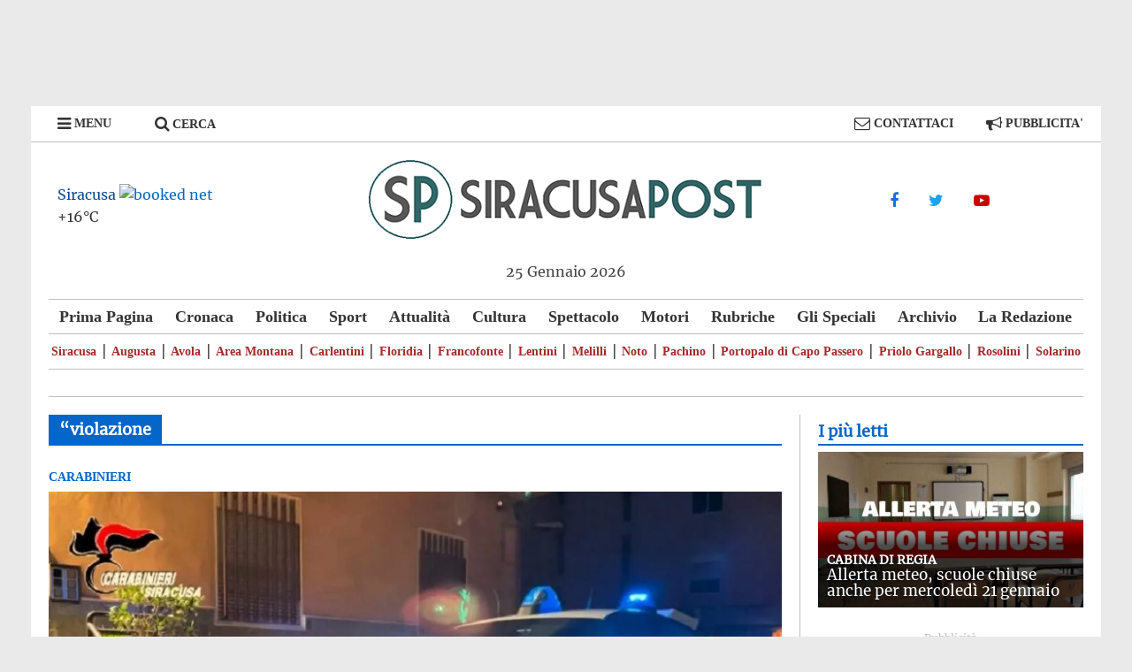

--- FILE ---
content_type: text/html; charset=UTF-8
request_url: https://www.siracusapost.com/tag/violazione/
body_size: 23655
content:
<!DOCTYPE html>
<html lang="it-IT" xmlns:og="http://opengraphprotocol.org/schema/" xmlns:fb="http://www.facebook.com/2008/fbml" prefix="og: https://ogp.me/ns#">
<head>
			<meta charset="UTF-8" />
		<meta name="viewport" content="width=device-width, initial-scale=1">
		<link rel="profile" href="http://gmpg.org/xfn/11" />
		<meta name="keywords" content="siracusa post,siracusapost,notizie siracusa,notizie siracusa ultima ora,notizie siracusa news,notizie siracusa oggi,notizie siracusa e provincia,notizie siracusa in tempo reale,notizie siracusa calcio,siracusa notizie video,siracusa notizie turistiche,notizie augusta siracusa,notizie noto siracusa,notizie a siracusa,notizie autostrada siracusa catania,siracusa news augusta,siracusa news allerta meteo,siracusa news avola,siracusa news app,siracusa news alessio visicale,news asp siracusa,news autostrada siracusa gela,siracusa news blitz,siracusa news blitz via italia,siracusa news buoni spesa,siracusa news bomba,notizie siracusa brescia,notizie siracusa bologna,notizie siracusa bando,notizie covid siracusa,notizie cronaca siracusa,news siracusa catania,news siracusa covid,news siracusa citta,siracusa news coronavirus oggi,siracusa news cronaca floridia,siracusa news cumanà,notizie di siracusa,notizie da siracusa e provincia,siracusa notizie di cronaca,siracusa news diretta,siracusa news di ieri,siracusa news droga,siracusa news diventa reporter,siracusa news direttore,notizie siracusa domani,notizie siracusa di oggi,news siracusa e provincia,siracusa news eventi,siracusa news elisabetta lo iacono,siracusa news evasione fiscale,notizie siracusa e dintorni,notizie floridia siracusa,siracusa news floridia,siracusa news floridia oggi,siracusa news facebook,siracusa news francofonte,siracusa news ferla,siracusa news falsi invalidi,siracusa news fiera,siracusa news fontane bianche,news from siracusa,notizie del giorno siracusa,notizie siracusa giornale,notizie siracusa gazzetta ufficiale,notizie siracusa gazzetta,notizie siracusa hoy,notizie siracusa hoje,notizie siracusa home,notizie siracusa ha,notizie siracusa hotel,notizie siracusa ieri,news siracusa incidente,siracusa news incidente floridia,siracusa news incidente mortale,siracusa news incidente targia,siracusa news incidente stradale,siracusa news igm,siracusa news incidente ortigia,siracusa news incendio,notizie siracusa juve,notizie siracusa juventus,notizie siracusa journal,notizie siracusa km,notizie siracusa kennedy,notizie siracusa kenya,notizie siracusa km 0,siracusa news lentini,siracusa news live,siracusa news lukoil,siracusa news loculi,siracusa news legionella,siracusa news lo iacono,siracusa news lavoro,notizie siracusa live,notizie meteo siracusa,news siracusa meteo,siracusa news maltempo,siracusa news melilli,siracusa news musumeci,siracusa news mercato,siracusa news massimo conforto,siracusa news mondo,siracusa news maggio,notizie siracusa moto,siracusa news necrologi,notizie siracusa news oggi,notizie siracusa notizie,siracusa notizie on line,notizie di siracusa oggi,siracusa news operazione doppio gioco,notizie sicilia oggi siracusa,notizie provincia siracusa,siracusa news priolo,siracusa news pachino,siracusa news palazzolo acreide,siracusa news pista ciclabile,siracusa news politica,siracusa news pizzuta,siracusa news proposta di matrimonio,siracusa news proteste,siracusa news quercioli,siracusa news quotidiano on line,notizie siracusa quotidiano,notizie siracusa quando,notizie siracusa questa sera,notizie siracusa questa settimana,siracusa news rosolini,siracusa news rapina,siracusa news raccolta differenziata,siracusa news ragazzo morto,siracusa news rifiuti,siracusa news redazione,siracusa news rissa,siracusa news reti da pesca,notizie siracusa ristoranti,notizie su siracusa,notizie sortino siracusa,siracusa news solarino,siracusa news sport,siracusa news srl,siracusa news scuola,siracusa news scuole chiuse,news sicilia siracusa,siracusa news spaccio,siracusa news santa lucia,news siracusa terremoto,siracusa news telefono,siracusa news tekra,siracusa news today,siracusa news tech,siracusa news tech servizi,siracusa news tromba d'aria,notizie siracusa tv,news siracusa ultima ora,ultime notizie siracusa e provincia,ultime notizie siracusa oggi,ultimissime notizie siracusa,notizie siracusa ultime notizie,siracusa news via algeri,siracusa news video,siracusa news villasmundo,siracusa news via italia,siracusa news via italia 103,siracusa news vaccino,notizie siracusa webcam,notizie siracusa web,notizie siracusa wikipedia,notizie siracusa weekend,notizie siracusa wind,notizie siracusa www.news,siracusa news yacht,notizie siracusa youtube,notizie siracusa yahoo">
		
<!-- Ottimizzazione per i motori di ricerca di Rank Math - https://rankmath.com/ -->
<title>&#8220;violazione | Siracusa Post</title>
<meta name="robots" content="follow, noindex"/>
<meta name="twitter:label1" content="Articoli" />
<meta name="twitter:data1" content="28" />
<script type="application/ld+json" class="rank-math-schema">{"@context":"https://schema.org","@graph":[{"@type":"Organization","@id":"https://www.siracusapost.com/#organization","name":"SiracusaPost","url":"https://www.siracusapost.com","sameAs":["https://www.facebook.com/siracusapost.it","https://twitter.com/silviocaia@gmail.com"],"logo":{"@type":"ImageObject","@id":"https://www.siracusapost.com/#logo","url":"https://www.siracusapost.com/wp-content/uploads/2021/07/Logo-SR-POST.jpg","contentUrl":"https://www.siracusapost.com/wp-content/uploads/2021/07/Logo-SR-POST.jpg","caption":"SiracusaPost","inLanguage":"it-IT","width":"447","height":"89"}},{"@type":"WebSite","@id":"https://www.siracusapost.com/#website","url":"https://www.siracusapost.com","name":"SiracusaPost","publisher":{"@id":"https://www.siracusapost.com/#organization"},"inLanguage":"it-IT"},{"@type":"BreadcrumbList","@id":"https://www.siracusapost.com/tag/violazione/#breadcrumb","itemListElement":[{"@type":"ListItem","position":"1","item":{"@id":"https://www.siracusapost.com","name":"Prima Pagina"}},{"@type":"ListItem","position":"2","item":{"@id":"https://www.siracusapost.com/tag/violazione/","name":"&#8220;violazione"}}]},{"@type":"CollectionPage","@id":"https://www.siracusapost.com/tag/violazione/#webpage","url":"https://www.siracusapost.com/tag/violazione/","name":"&#8220;violazione | Siracusa Post","isPartOf":{"@id":"https://www.siracusapost.com/#website"},"inLanguage":"it-IT","breadcrumb":{"@id":"https://www.siracusapost.com/tag/violazione/#breadcrumb"}}]}</script>
<!-- /Rank Math WordPress SEO plugin -->

<link rel='dns-prefetch' href='//www.siracusapost.com' />
<link rel="alternate" type="application/rss+xml" title="Siracusa Post &raquo; Feed" href="https://www.siracusapost.com/feed/" />
<link rel="alternate" type="application/rss+xml" title="Siracusa Post &raquo; &#8220;violazione Feed del tag" href="https://www.siracusapost.com/tag/violazione/feed/" />
<!-- www.siracusapost.com is managing ads with Advanced Ads 2.0.16 – https://wpadvancedads.com/ --><script id="sirac-ready">
			window.advanced_ads_ready=function(e,a){a=a||"complete";var d=function(e){return"interactive"===a?"loading"!==e:"complete"===e};d(document.readyState)?e():document.addEventListener("readystatechange",(function(a){d(a.target.readyState)&&e()}),{once:"interactive"===a})},window.advanced_ads_ready_queue=window.advanced_ads_ready_queue||[];		</script>
		<style id='wp-img-auto-sizes-contain-inline-css' type='text/css'>
img:is([sizes=auto i],[sizes^="auto," i]){contain-intrinsic-size:3000px 1500px}
/*# sourceURL=wp-img-auto-sizes-contain-inline-css */
</style>
<style id='wp-emoji-styles-inline-css' type='text/css'>

	img.wp-smiley, img.emoji {
		display: inline !important;
		border: none !important;
		box-shadow: none !important;
		height: 1em !important;
		width: 1em !important;
		margin: 0 0.07em !important;
		vertical-align: -0.1em !important;
		background: none !important;
		padding: 0 !important;
	}
/*# sourceURL=wp-emoji-styles-inline-css */
</style>
<style id='classic-theme-styles-inline-css' type='text/css'>
/*! This file is auto-generated */
.wp-block-button__link{color:#fff;background-color:#32373c;border-radius:9999px;box-shadow:none;text-decoration:none;padding:calc(.667em + 2px) calc(1.333em + 2px);font-size:1.125em}.wp-block-file__button{background:#32373c;color:#fff;text-decoration:none}
/*# sourceURL=/wp-includes/css/classic-themes.min.css */
</style>
<link rel='stylesheet' id='contact-form-7-css' href='https://www.siracusapost.com/wp-content/plugins/contact-form-7/includes/css/styles.css?ver=6.1.4' type='text/css' media='all' />
<link rel='stylesheet' id='crp-style-masonry-css' href='https://www.siracusapost.com/wp-content/plugins/contextual-related-posts/css/masonry.min.css?ver=4.1.0' type='text/css' media='all' />
<link rel='stylesheet' id='colormag-fontawesome-css' href='https://www.siracusapost.com/wp-content/themes/sp-desktop-0009/fontawesome/css/font-awesome.css?ver=7cae23c4d4fadb0e2623fa87653af546' type='text/css' media='all' />
<link rel='stylesheet' id='styles-css' href='https://www.siracusapost.com/wp-content/themes/sp-desktop-0009/style.css?ver=1735995979' type='text/css' media='all' />
<link rel='stylesheet' id='wp-pagenavi-css' href='https://www.siracusapost.com/wp-content/plugins/wp-pagenavi/pagenavi-css.css?ver=2.70' type='text/css' media='all' />
<link rel='stylesheet' id='heateor_sss_frontend_css-css' href='https://www.siracusapost.com/wp-content/plugins/sassy-social-share/public/css/sassy-social-share-public.css?ver=3.3.79' type='text/css' media='all' />
<style id='heateor_sss_frontend_css-inline-css' type='text/css'>
.heateor_sss_button_instagram span.heateor_sss_svg,a.heateor_sss_instagram span.heateor_sss_svg{background:radial-gradient(circle at 30% 107%,#fdf497 0,#fdf497 5%,#fd5949 45%,#d6249f 60%,#285aeb 90%)}.heateor_sss_horizontal_sharing .heateor_sss_svg,.heateor_sss_standard_follow_icons_container .heateor_sss_svg{color:#fff;border-width:0px;border-style:solid;border-color:transparent}.heateor_sss_horizontal_sharing .heateorSssTCBackground{color:#666}.heateor_sss_horizontal_sharing span.heateor_sss_svg:hover,.heateor_sss_standard_follow_icons_container span.heateor_sss_svg:hover{border-color:transparent;}.heateor_sss_vertical_sharing span.heateor_sss_svg,.heateor_sss_floating_follow_icons_container span.heateor_sss_svg{color:#fff;border-width:0px;border-style:solid;border-color:transparent;}.heateor_sss_vertical_sharing .heateorSssTCBackground{color:#666;}.heateor_sss_vertical_sharing span.heateor_sss_svg:hover,.heateor_sss_floating_follow_icons_container span.heateor_sss_svg:hover{border-color:transparent;}@media screen and (max-width:783px) {.heateor_sss_vertical_sharing{display:none!important}}
/*# sourceURL=heateor_sss_frontend_css-inline-css */
</style>
<link rel='stylesheet' id='__EPYT__style-css' href='https://www.siracusapost.com/wp-content/plugins/youtube-embed-plus/styles/ytprefs.min.css?ver=14.2.4' type='text/css' media='all' />
<style id='__EPYT__style-inline-css' type='text/css'>

                .epyt-gallery-thumb {
                        width: 33.333%;
                }
                
/*# sourceURL=__EPYT__style-inline-css */
</style>
<script type="text/javascript" src="https://www.siracusapost.com/wp-includes/js/jquery/jquery.min.js?ver=3.7.1" id="jquery-core-js"></script>
<script type="text/javascript" src="https://www.siracusapost.com/wp-includes/js/jquery/jquery-migrate.min.js?ver=3.4.1" id="jquery-migrate-js"></script>
<script type="text/javascript" id="__ytprefs__-js-extra">
/* <![CDATA[ */
var _EPYT_ = {"ajaxurl":"https://www.siracusapost.com/wp-admin/admin-ajax.php","security":"91ca799b58","gallery_scrolloffset":"20","eppathtoscripts":"https://www.siracusapost.com/wp-content/plugins/youtube-embed-plus/scripts/","eppath":"https://www.siracusapost.com/wp-content/plugins/youtube-embed-plus/","epresponsiveselector":"[\"iframe.__youtube_prefs_widget__\"]","epdovol":"1","version":"14.2.4","evselector":"iframe.__youtube_prefs__[src]","ajax_compat":"","maxres_facade":"eager","ytapi_load":"light","pause_others":"","stopMobileBuffer":"1","facade_mode":"","not_live_on_channel":""};
//# sourceURL=__ytprefs__-js-extra
/* ]]> */
</script>
<script type="text/javascript" defer src="https://www.siracusapost.com/wp-content/plugins/youtube-embed-plus/scripts/ytprefs.min.js?ver=14.2.4" id="__ytprefs__-js"></script>
<script type='text/javascript' src='https://www.siracusapost.com/wp-content/themes/sp-desktop-0009/js/theia-sticky-sidebar.js'></script>
<link rel="https://api.w.org/" href="https://www.siracusapost.com/wp-json/" /><link rel="alternate" title="JSON" type="application/json" href="https://www.siracusapost.com/wp-json/wp/v2/tags/1682" /><link rel="EditURI" type="application/rsd+xml" title="RSD" href="https://www.siracusapost.com/xmlrpc.php?rsd" />

 <style> #h5vpQuickPlayer { width: 100%; max-width: 100%; margin: 0 auto; } </style> <!-- Google tag (gtag.js) -->
<script async src="https://www.googletagmanager.com/gtag/js?id=G-ZKJ4ZZGGW5"></script>
<script>
  window.dataLayer = window.dataLayer || [];
  function gtag(){dataLayer.push(arguments);}
  gtag('js', new Date());

  gtag('config', 'G-ZKJ4ZZGGW5');
</script><meta name="generator" content="webp-uploads 2.6.1">
<link rel="preload" href="https://www.siracusapost.com/wp-content/themes/sp-desktop-0009/fonts/merriweather-v22-latin-regular.woff" as="font" type="font/woff" crossorigin>
<link rel="preload" href="https://www.siracusapost.com/wp-content/themes/sp-desktop-0009/fonts/merriweather-v22-latin-regular.woff2" as="font" type="font/woff2" crossorigin>
<link rel="preload" href="https://www.siracusapost.com/wp-content/themes/sp-desktop-0009/fonts/open-sans-v18-latin-regular.woff" as="font" type="font/woff" crossorigin>
<link rel="preload" href="https://www.siracusapost.com/wp-content/themes/sp-desktop-0009/fonts/open-sans-v18-latin-regular.woff2" as="font" type="font/woff2" crossorigin>
<link rel="preload" href="https://www.siracusapost.com/wp-content/themes/sp-desktop-0009/fonts/oswald-v36-latin-regular.woff" as="font" type="font/woff" crossorigin>
<link rel="preload" href="https://www.siracusapost.com/wp-content/themes/sp-desktop-0009/fonts/oswald-v36-latin-regular.woff2" as="font" type="font/woff2" crossorigin>
<link rel="apple-touch-icon" sizes="57x57" href="/apple-icon-57x57.png">
<link rel="apple-touch-icon" sizes="60x60" href="/apple-icon-60x60.png">
<link rel="apple-touch-icon" sizes="72x72" href="/apple-icon-72x72.png">
<link rel="apple-touch-icon" sizes="76x76" href="/apple-icon-76x76.png">
<link rel="apple-touch-icon" sizes="114x114" href="/apple-icon-114x114.png">
<link rel="apple-touch-icon" sizes="120x120" href="/apple-icon-120x120.png">
<link rel="apple-touch-icon" sizes="144x144" href="/apple-icon-144x144.png">
<link rel="apple-touch-icon" sizes="152x152" href="/apple-icon-152x152.png">
<link rel="apple-touch-icon" sizes="180x180" href="/apple-icon-180x180.png">
<link rel="icon" type="image/png" sizes="192x192"  href="/android-icon-192x192.png">
<link rel="icon" type="image/png" sizes="32x32" href="/favicon-32x32.png">
<link rel="icon" type="image/png" sizes="96x96" href="/favicon-96x96.png">
<link rel="icon" type="image/png" sizes="16x16" href="/favicon-16x16.png">
<link rel="manifest" href="/manifest.json">
<meta name="msapplication-TileColor" content="#ffffff">
<meta name="msapplication-TileImage" content="/ms-icon-144x144.png">
<meta name="theme-color" content="#ffffff">
<script>function refreshPage () {
	var page_y = document.getElementsByTagName("body")[0].scrollTop;
	window.location.href = window.location.href.split('?')[0] + '?top=' + page_y;
}
window.onload = function () {
	setTimeout(refreshPage, 1800000);
	if ( window.location.href.indexOf('page_y') != -1 ) {
		var match = window.location.href.split('?')[1].split("&")[0].split("=");
		document.getElementsByTagName("body")[0].scrollTop = match[1];
	}
}</script>
<style id='global-styles-inline-css' type='text/css'>
:root{--wp--preset--aspect-ratio--square: 1;--wp--preset--aspect-ratio--4-3: 4/3;--wp--preset--aspect-ratio--3-4: 3/4;--wp--preset--aspect-ratio--3-2: 3/2;--wp--preset--aspect-ratio--2-3: 2/3;--wp--preset--aspect-ratio--16-9: 16/9;--wp--preset--aspect-ratio--9-16: 9/16;--wp--preset--color--black: #000000;--wp--preset--color--cyan-bluish-gray: #abb8c3;--wp--preset--color--white: #ffffff;--wp--preset--color--pale-pink: #f78da7;--wp--preset--color--vivid-red: #cf2e2e;--wp--preset--color--luminous-vivid-orange: #ff6900;--wp--preset--color--luminous-vivid-amber: #fcb900;--wp--preset--color--light-green-cyan: #7bdcb5;--wp--preset--color--vivid-green-cyan: #00d084;--wp--preset--color--pale-cyan-blue: #8ed1fc;--wp--preset--color--vivid-cyan-blue: #0693e3;--wp--preset--color--vivid-purple: #9b51e0;--wp--preset--gradient--vivid-cyan-blue-to-vivid-purple: linear-gradient(135deg,rgb(6,147,227) 0%,rgb(155,81,224) 100%);--wp--preset--gradient--light-green-cyan-to-vivid-green-cyan: linear-gradient(135deg,rgb(122,220,180) 0%,rgb(0,208,130) 100%);--wp--preset--gradient--luminous-vivid-amber-to-luminous-vivid-orange: linear-gradient(135deg,rgb(252,185,0) 0%,rgb(255,105,0) 100%);--wp--preset--gradient--luminous-vivid-orange-to-vivid-red: linear-gradient(135deg,rgb(255,105,0) 0%,rgb(207,46,46) 100%);--wp--preset--gradient--very-light-gray-to-cyan-bluish-gray: linear-gradient(135deg,rgb(238,238,238) 0%,rgb(169,184,195) 100%);--wp--preset--gradient--cool-to-warm-spectrum: linear-gradient(135deg,rgb(74,234,220) 0%,rgb(151,120,209) 20%,rgb(207,42,186) 40%,rgb(238,44,130) 60%,rgb(251,105,98) 80%,rgb(254,248,76) 100%);--wp--preset--gradient--blush-light-purple: linear-gradient(135deg,rgb(255,206,236) 0%,rgb(152,150,240) 100%);--wp--preset--gradient--blush-bordeaux: linear-gradient(135deg,rgb(254,205,165) 0%,rgb(254,45,45) 50%,rgb(107,0,62) 100%);--wp--preset--gradient--luminous-dusk: linear-gradient(135deg,rgb(255,203,112) 0%,rgb(199,81,192) 50%,rgb(65,88,208) 100%);--wp--preset--gradient--pale-ocean: linear-gradient(135deg,rgb(255,245,203) 0%,rgb(182,227,212) 50%,rgb(51,167,181) 100%);--wp--preset--gradient--electric-grass: linear-gradient(135deg,rgb(202,248,128) 0%,rgb(113,206,126) 100%);--wp--preset--gradient--midnight: linear-gradient(135deg,rgb(2,3,129) 0%,rgb(40,116,252) 100%);--wp--preset--font-size--small: 13px;--wp--preset--font-size--medium: 20px;--wp--preset--font-size--large: 36px;--wp--preset--font-size--x-large: 42px;--wp--preset--spacing--20: 0.44rem;--wp--preset--spacing--30: 0.67rem;--wp--preset--spacing--40: 1rem;--wp--preset--spacing--50: 1.5rem;--wp--preset--spacing--60: 2.25rem;--wp--preset--spacing--70: 3.38rem;--wp--preset--spacing--80: 5.06rem;--wp--preset--shadow--natural: 6px 6px 9px rgba(0, 0, 0, 0.2);--wp--preset--shadow--deep: 12px 12px 50px rgba(0, 0, 0, 0.4);--wp--preset--shadow--sharp: 6px 6px 0px rgba(0, 0, 0, 0.2);--wp--preset--shadow--outlined: 6px 6px 0px -3px rgb(255, 255, 255), 6px 6px rgb(0, 0, 0);--wp--preset--shadow--crisp: 6px 6px 0px rgb(0, 0, 0);}:where(.is-layout-flex){gap: 0.5em;}:where(.is-layout-grid){gap: 0.5em;}body .is-layout-flex{display: flex;}.is-layout-flex{flex-wrap: wrap;align-items: center;}.is-layout-flex > :is(*, div){margin: 0;}body .is-layout-grid{display: grid;}.is-layout-grid > :is(*, div){margin: 0;}:where(.wp-block-columns.is-layout-flex){gap: 2em;}:where(.wp-block-columns.is-layout-grid){gap: 2em;}:where(.wp-block-post-template.is-layout-flex){gap: 1.25em;}:where(.wp-block-post-template.is-layout-grid){gap: 1.25em;}.has-black-color{color: var(--wp--preset--color--black) !important;}.has-cyan-bluish-gray-color{color: var(--wp--preset--color--cyan-bluish-gray) !important;}.has-white-color{color: var(--wp--preset--color--white) !important;}.has-pale-pink-color{color: var(--wp--preset--color--pale-pink) !important;}.has-vivid-red-color{color: var(--wp--preset--color--vivid-red) !important;}.has-luminous-vivid-orange-color{color: var(--wp--preset--color--luminous-vivid-orange) !important;}.has-luminous-vivid-amber-color{color: var(--wp--preset--color--luminous-vivid-amber) !important;}.has-light-green-cyan-color{color: var(--wp--preset--color--light-green-cyan) !important;}.has-vivid-green-cyan-color{color: var(--wp--preset--color--vivid-green-cyan) !important;}.has-pale-cyan-blue-color{color: var(--wp--preset--color--pale-cyan-blue) !important;}.has-vivid-cyan-blue-color{color: var(--wp--preset--color--vivid-cyan-blue) !important;}.has-vivid-purple-color{color: var(--wp--preset--color--vivid-purple) !important;}.has-black-background-color{background-color: var(--wp--preset--color--black) !important;}.has-cyan-bluish-gray-background-color{background-color: var(--wp--preset--color--cyan-bluish-gray) !important;}.has-white-background-color{background-color: var(--wp--preset--color--white) !important;}.has-pale-pink-background-color{background-color: var(--wp--preset--color--pale-pink) !important;}.has-vivid-red-background-color{background-color: var(--wp--preset--color--vivid-red) !important;}.has-luminous-vivid-orange-background-color{background-color: var(--wp--preset--color--luminous-vivid-orange) !important;}.has-luminous-vivid-amber-background-color{background-color: var(--wp--preset--color--luminous-vivid-amber) !important;}.has-light-green-cyan-background-color{background-color: var(--wp--preset--color--light-green-cyan) !important;}.has-vivid-green-cyan-background-color{background-color: var(--wp--preset--color--vivid-green-cyan) !important;}.has-pale-cyan-blue-background-color{background-color: var(--wp--preset--color--pale-cyan-blue) !important;}.has-vivid-cyan-blue-background-color{background-color: var(--wp--preset--color--vivid-cyan-blue) !important;}.has-vivid-purple-background-color{background-color: var(--wp--preset--color--vivid-purple) !important;}.has-black-border-color{border-color: var(--wp--preset--color--black) !important;}.has-cyan-bluish-gray-border-color{border-color: var(--wp--preset--color--cyan-bluish-gray) !important;}.has-white-border-color{border-color: var(--wp--preset--color--white) !important;}.has-pale-pink-border-color{border-color: var(--wp--preset--color--pale-pink) !important;}.has-vivid-red-border-color{border-color: var(--wp--preset--color--vivid-red) !important;}.has-luminous-vivid-orange-border-color{border-color: var(--wp--preset--color--luminous-vivid-orange) !important;}.has-luminous-vivid-amber-border-color{border-color: var(--wp--preset--color--luminous-vivid-amber) !important;}.has-light-green-cyan-border-color{border-color: var(--wp--preset--color--light-green-cyan) !important;}.has-vivid-green-cyan-border-color{border-color: var(--wp--preset--color--vivid-green-cyan) !important;}.has-pale-cyan-blue-border-color{border-color: var(--wp--preset--color--pale-cyan-blue) !important;}.has-vivid-cyan-blue-border-color{border-color: var(--wp--preset--color--vivid-cyan-blue) !important;}.has-vivid-purple-border-color{border-color: var(--wp--preset--color--vivid-purple) !important;}.has-vivid-cyan-blue-to-vivid-purple-gradient-background{background: var(--wp--preset--gradient--vivid-cyan-blue-to-vivid-purple) !important;}.has-light-green-cyan-to-vivid-green-cyan-gradient-background{background: var(--wp--preset--gradient--light-green-cyan-to-vivid-green-cyan) !important;}.has-luminous-vivid-amber-to-luminous-vivid-orange-gradient-background{background: var(--wp--preset--gradient--luminous-vivid-amber-to-luminous-vivid-orange) !important;}.has-luminous-vivid-orange-to-vivid-red-gradient-background{background: var(--wp--preset--gradient--luminous-vivid-orange-to-vivid-red) !important;}.has-very-light-gray-to-cyan-bluish-gray-gradient-background{background: var(--wp--preset--gradient--very-light-gray-to-cyan-bluish-gray) !important;}.has-cool-to-warm-spectrum-gradient-background{background: var(--wp--preset--gradient--cool-to-warm-spectrum) !important;}.has-blush-light-purple-gradient-background{background: var(--wp--preset--gradient--blush-light-purple) !important;}.has-blush-bordeaux-gradient-background{background: var(--wp--preset--gradient--blush-bordeaux) !important;}.has-luminous-dusk-gradient-background{background: var(--wp--preset--gradient--luminous-dusk) !important;}.has-pale-ocean-gradient-background{background: var(--wp--preset--gradient--pale-ocean) !important;}.has-electric-grass-gradient-background{background: var(--wp--preset--gradient--electric-grass) !important;}.has-midnight-gradient-background{background: var(--wp--preset--gradient--midnight) !important;}.has-small-font-size{font-size: var(--wp--preset--font-size--small) !important;}.has-medium-font-size{font-size: var(--wp--preset--font-size--medium) !important;}.has-large-font-size{font-size: var(--wp--preset--font-size--large) !important;}.has-x-large-font-size{font-size: var(--wp--preset--font-size--x-large) !important;}
/*# sourceURL=global-styles-inline-css */
</style>
</head>

<body class="archive tag tag-violazione tag-1682 wp-custom-logo wp-embed-responsive wp-theme-sp-desktop-0009 right-sidebar box-layout spbody">






	<div id="adv-header-top">
		<div class="adv-header">
		<!--<div id="advtext">Pubblicità</div>-->
			<div class="Banner-Sopra-Testata">
<!-- 30 - Archivio - Banner Sopra Testata 1170x90 -->




			</div>
		</div>

		<div id="page" class="hfeed site">



		<!--		<a class="skip-link screen-reader-text" href="#main"></a>-->
		<div id="myNav" class="overlay">
  <a href="javascript:void(0)" class="closebtn" onclick="closeNav()">&times;</a>
  <ul class="overlay-content-categorie">
		<span>CATEGORIE</span>
		<li><a href="/categoria/ambiente/">Ambiente</a></li>
		<li><a href="/categoria/casa/">Casa</a></li>
		<li><a href="/categoria/cronaca/">Cronaca</a></li>
		<li><a href="/categoria/cucina-enogastronomia/">Cucina Enogastronomia</a></li>
		<li><a href="/categoria/cultura/">Cultura</a></li>
		<li><a href="/categoria/donna-e-moda/">Donna e Moda</a></li>
		<li><a href="/categoria/economia/">Economia</a></li>
		<li><a href="/categoria/lavoro-e-formazione/">Lavoro e Formazione</a></li>
		<li><a href="/categoria/libri/">Libri</a></li>
		<li><a href="/categoria/motori/">Motori</a></li>
		<li><a href="/categoria/nautica/">Nautica</a></li>
		<li><a href="/categoria/politica/">Politica</a></li>
		<li><a href="/categoria/salute-e-medicina/">Salute e Medicina</a></li>
		<li><a href="/categoria/scuola-e-giovani/">Scuola e Giovani</a></li>
		<li><a href="/categoria/sociale/">Sociale</a></li>
		<li><a href="/categoria/spettacolo/">Spettacolo</a></li>
		<li><a href="/categoria/sport/">Sport</a></li>
		<li><a href="/categoria/tecnologia-e-internet/">Tecnologia e Internet</a></li>
		<li><a href="/categoria/viaggi-e-turismo/">Viaggi e Turismo</a></li>
	</ul>
  <ul class="overlay-content-categorie2">
    <span>PROVINCIA</span>
    <li><a href="/provincia-sr/augusta/">Augusta</a></li>
    <li><a href="/provincia-sr/avola/">Avola</a></li>
    <li><a href="/area-montana/buccheri/">Buccheri</a></li>
    <li><a href="/area-montana/buscemi/">Buscemi</a></li>
    <li><a href="/area-montana/canicattini-bagni/">Canicattini Bagni</a></li>
    <li><a href="/provincia-sr/carlentini/">Carlentini</a></li>
    <li><a href="/area-montana/cassaro/">Cassaro</a></li>
    <li><a href="/area-montana/ferla/">Ferla</a></li>
    <li><a href="/provincia-sr/floridia/">Floridia</a></li>
    <li><a href="/provincia-sr/francofonte/">Francofonte</a></li>
    <li><a href="/provincia-sr/lentini/">Lentini</a></li>
    <li><a href="/provincia-sr/melilli/">Melilli</a></li>
    <li><a href="/provincia-sr/noto/">Noto</a></li>
    <li><a href="/provincia-sr/pachino/">Pachino</a></li>
    <li><a href="/area-montana/palazzolo-acreide/">Palazzolo Acreide</a></li>
    <li><a href="/provincia-sr/portopalo-di-capo-passero/">Portopalo di Capo Passero</a></li>
    <li><a href="/provincia-sr/priolo-gargallo/">Priolo Gargallo</a></li>
    <li><a href="/provincia-sr/rosolini/">Rosolini</a></li>
    <li><a href="/provincia-sr/siracusa/">Siracusa</a></li>
    <li><a href="/provincia-sr/solarino/">Solarino</a></li>
    <li><a href="/area-montana/sortino/">Sortino</a></li>
  </ul>
  <ul class="overlay-content-categorie2">
    <span>RUBRICHE</span>
    <li><a href="/rubriche/focus-su-imprese-artigiane-e-pmi/">Focus su imprese artigiane e PMI</a></li>
    <li><a href="/rubriche/la-parola-al-notaio/">La parola al notaio</a></li>
  </ul>
  <ul class="overlay-content-categorie2">
    <span>GLI SPECIALI</span>
    <li><a href="/gli-speciali/editoriale/">Editoriale</a></li>
    <li><a href="/gli-speciali/lanalisi/">L’Analisi</a></li>
    <li><a href="/gli-speciali/lapprofondimento/">L’Approfondimento</a></li>
    <li><a href="/gli-speciali/linchiesta/">L’Inchiesta</a></li>
    <li><a href="/gli-speciali/reportage/">Reportage</a></li>
  </ul>
  <ul class="overlay-content-categorie2">
    <span>SICILIA</span>
    <li><a href="/sicilia/agrigento/">Agrigento</a></li>
    <li><a href="/sicilia/caltanissetta/">Caltanissetta</a></li>
    <li><a href="/sicilia/catania/">Catania</a></li>
    <li><a href="/sicilia/enna/">Enna</a></li>
    <li><a href="/sicilia/messina/">Messina</a></li>
    <li><a href="/sicilia/palermo/">Palermo</a></li>
    <li><a href="/sicilia/ragusa/">Ragusa</a></li>
    <li><a href="/sicilia/trapani/">Trapani</a></li>
  </ul>
  <ul class="overlay-content-categorie2">
    <span>SIRACUSAPOST</span>
    <li><a href="/la-redazione/">La Redazione</a></li>
    <li><a href="/contatti/">Contattaci</a></li>
    <li><a href="/pubblicita/">Pubblicità</a></li>
  </ul>
</div>

<header class="topnavhead" id="headernavtop">
<!--<header id="topnav">
<div id="topnav">-->
	<div class="topnav">
    <div class="top1">
      <span style="cursor:pointer" onclick="openNav()"><i class="fa fa-bars fa-lg" style="color: #333; vertical-align: middle;" aria-hidden="true"></i><a> MENU</a></span>
      <script>
      function openNav() {
        document.getElementById("myNav").style.width = "50%";
      }

      function closeNav() {
        document.getElementById("myNav").style.width = "0%";
      }
      </script>
    </div>
    <div class="top2">
      <div style="width:100%;float:left;">
        <div id="sb-search" class="sb-search">
          <form action="https://www.siracusapost.com/" class="search-form searchform clearfix" method="get" role="search">
            <input class="sb-search-input" placeholder="Cosa stai cercando..." type="search" value="" name="s" id="search">
            <input class="sb-search-submit" type="submit" value="">
            <i class="sb-icon-search fa fa-search fa-lg" style="color: #333; vertical-align: initial;" aria-hidden="true"><span class="sb-text-search"> CERCA</span></i>
          </form>
        </div>
      </div>
    </div>
    <div class="top3">
      <div id="header-logo-image">
        <a href="https://www.siracusapost.com" rel="home">
          <img class="topnavimg" src="https://www.siracusapost.com/wp-content/themes/sp-desktop-0009/img/Logo-SR-POST4.png">
        </a>
      </div>
    </div>
    <div class="top4">
      <i class="fa fa-envelope-o fa-lg" style="color: #333; vertical-align: middle;" aria-hidden="true"></i><span><a href="/contatti/"> CONTATTACI</a></span>
    </div>
    <div class="top5">
      <i class="fa fa-bullhorn fa-lg" style="color: #333; vertical-align: middle;" aria-hidden="true"></i><span><a href="/pubblicita/"> PUBBLICITA'</a></span>
    </div>
  </div>
<!--</div>-->
</header>
<script>
//window.onscroll = function() {myFunction()};

//var header = document.getElementById("headernavtop");
//var sticky = header.offsetTop;

//function myFunction() {
//  if (window.pageYOffset > sticky) {
//    header.classList.add("sticky");
//  } else {
//    header.classList.remove("sticky");
//  }
//}

window.addEventListener("scroll" ,function() {
  let header = document.querySelector("header");
  header.classList.toggle("sticky", window.scrollY > 118);
});
</script>

<div style="width:100%;border-bottom:1px solid #C0C0C0;"></div>

<script>
/*!
 * classie - class helper functions
 * from bonzo https://github.com/ded/bonzo
 *
 * classie.has( elem, 'my-class' ) -> true/false
 * classie.add( elem, 'my-new-class' )
 * classie.remove( elem, 'my-unwanted-class' )
 * classie.toggle( elem, 'my-class' )
 */

/*jshint browser: true, strict: true, undef: true */
/*global define: false */

( function( window ) {

'use strict';

// class helper functions from bonzo https://github.com/ded/bonzo

function classReg( className ) {
  return new RegExp("(^|\\s+)" + className + "(\\s+|$)");
}

// classList support for class management
// altho to be fair, the api sucks because it won't accept multiple classes at once
var hasClass, addClass, removeClass;

if ( 'classList' in document.documentElement ) {
  hasClass = function( elem, c ) {
    return elem.classList.contains( c );
  };
  addClass = function( elem, c ) {
    elem.classList.add( c );
  };
  removeClass = function( elem, c ) {
    elem.classList.remove( c );
  };
}
else {
  hasClass = function( elem, c ) {
    return classReg( c ).test( elem.className );
  };
  addClass = function( elem, c ) {
    if ( !hasClass( elem, c ) ) {
      elem.className = elem.className + ' ' + c;
    }
  };
  removeClass = function( elem, c ) {
    elem.className = elem.className.replace( classReg( c ), ' ' );
  };
}

function toggleClass( elem, c ) {
  var fn = hasClass( elem, c ) ? removeClass : addClass;
  fn( elem, c );
}

var classie = {
  // full names
  hasClass: hasClass,
  addClass: addClass,
  removeClass: removeClass,
  toggleClass: toggleClass,
  // short names
  has: hasClass,
  add: addClass,
  remove: removeClass,
  toggle: toggleClass
};

// transport
if ( typeof define === 'function' && define.amd ) {
  // AMD
  define( classie );
} else {
  // browser global
  window.classie = classie;
}

})( window );
</script>
<script>
/**
 * uisearch.js v1.0.0
 * http://www.codrops.com
 *
 * Licensed under the MIT license.
 * http://www.opensource.org/licenses/mit-license.php
 *
 * Copyright 2013, Codrops
 * http://www.codrops.com
 */
;( function( window ) {

	'use strict';

	// EventListener | @jon_neal | //github.com/jonathantneal/EventListener
	!window.addEventListener && window.Element && (function () {
	   function addToPrototype(name, method) {
		  Window.prototype[name] = HTMLDocument.prototype[name] = Element.prototype[name] = method;
	   }

	   var registry = [];

	   addToPrototype("addEventListener", function (type, listener) {
		  var target = this;

		  registry.unshift({
			 __listener: function (event) {
				event.currentTarget = target;
				event.pageX = event.clientX + document.documentElement.scrollLeft;
				event.pageY = event.clientY + document.documentElement.scrollTop;
				event.preventDefault = function () { event.returnValue = false };
				event.relatedTarget = event.fromElement || null;
				event.stopPropagation = function () { event.cancelBubble = true };
				event.relatedTarget = event.fromElement || null;
				event.target = event.srcElement || target;
				event.timeStamp = +new Date;

				listener.call(target, event);
			 },
			 listener: listener,
			 target: target,
			 type: type
		  });

		  this.attachEvent("on" + type, registry[0].__listener);
	   });

	   addToPrototype("removeEventListener", function (type, listener) {
		  for (var index = 0, length = registry.length; index < length; ++index) {
			 if (registry[index].target == this && registry[index].type == type && registry[index].listener == listener) {
				return this.detachEvent("on" + type, registry.splice(index, 1)[0].__listener);
			 }
		  }
	   });

	   addToPrototype("dispatchEvent", function (eventObject) {
		  try {
			 return this.fireEvent("on" + eventObject.type, eventObject);
		  } catch (error) {
			 for (var index = 0, length = registry.length; index < length; ++index) {
				if (registry[index].target == this && registry[index].type == eventObject.type) {
				   registry[index].call(this, eventObject);
				}
			 }
		  }
	   });
	})();

	// http://stackoverflow.com/a/11381730/989439
	function mobilecheck() {
		var check = false;
		(function(a){if(/(android|ipad|playbook|silk|bb\d+|meego).+mobile|avantgo|bada\/|blackberry|blazer|compal|elaine|fennec|hiptop|iemobile|ip(hone|od)|iris|kindle|lge |maemo|midp|mmp|netfront|opera m(ob|in)i|palm( os)?|phone|p(ixi|re)\/|plucker|pocket|psp|series(4|6)0|symbian|treo|up\.(browser|link)|vodafone|wap|windows (ce|phone)|xda|xiino/i.test(a)||/1207|6310|6590|3gso|4thp|50[1-6]i|770s|802s|a wa|abac|ac(er|oo|s\-)|ai(ko|rn)|al(av|ca|co)|amoi|an(ex|ny|yw)|aptu|ar(ch|go)|as(te|us)|attw|au(di|\-m|r |s )|avan|be(ck|ll|nq)|bi(lb|rd)|bl(ac|az)|br(e|v)w|bumb|bw\-(n|u)|c55\/|capi|ccwa|cdm\-|cell|chtm|cldc|cmd\-|co(mp|nd)|craw|da(it|ll|ng)|dbte|dc\-s|devi|dica|dmob|do(c|p)o|ds(12|\-d)|el(49|ai)|em(l2|ul)|er(ic|k0)|esl8|ez([4-7]0|os|wa|ze)|fetc|fly(\-|_)|g1 u|g560|gene|gf\-5|g\-mo|go(\.w|od)|gr(ad|un)|haie|hcit|hd\-(m|p|t)|hei\-|hi(pt|ta)|hp( i|ip)|hs\-c|ht(c(\-| |_|a|g|p|s|t)|tp)|hu(aw|tc)|i\-(20|go|ma)|i230|iac( |\-|\/)|ibro|idea|ig01|ikom|im1k|inno|ipaq|iris|ja(t|v)a|jbro|jemu|jigs|kddi|keji|kgt( |\/)|klon|kpt |kwc\-|kyo(c|k)|le(no|xi)|lg( g|\/(k|l|u)|50|54|\-[a-w])|libw|lynx|m1\-w|m3ga|m50\/|ma(te|ui|xo)|mc(01|21|ca)|m\-cr|me(rc|ri)|mi(o8|oa|ts)|mmef|mo(01|02|bi|de|do|t(\-| |o|v)|zz)|mt(50|p1|v )|mwbp|mywa|n10[0-2]|n20[2-3]|n30(0|2)|n50(0|2|5)|n7(0(0|1)|10)|ne((c|m)\-|on|tf|wf|wg|wt)|nok(6|i)|nzph|o2im|op(ti|wv)|oran|owg1|p800|pan(a|d|t)|pdxg|pg(13|\-([1-8]|c))|phil|pire|pl(ay|uc)|pn\-2|po(ck|rt|se)|prox|psio|pt\-g|qa\-a|qc(07|12|21|32|60|\-[2-7]|i\-)|qtek|r380|r600|raks|rim9|ro(ve|zo)|s55\/|sa(ge|ma|mm|ms|ny|va)|sc(01|h\-|oo|p\-)|sdk\/|se(c(\-|0|1)|47|mc|nd|ri)|sgh\-|shar|sie(\-|m)|sk\-0|sl(45|id)|sm(al|ar|b3|it|t5)|so(ft|ny)|sp(01|h\-|v\-|v )|sy(01|mb)|t2(18|50)|t6(00|10|18)|ta(gt|lk)|tcl\-|tdg\-|tel(i|m)|tim\-|t\-mo|to(pl|sh)|ts(70|m\-|m3|m5)|tx\-9|up(\.b|g1|si)|utst|v400|v750|veri|vi(rg|te)|vk(40|5[0-3]|\-v)|vm40|voda|vulc|vx(52|53|60|61|70|80|81|83|85|98)|w3c(\-| )|webc|whit|wi(g |nc|nw)|wmlb|wonu|x700|yas\-|your|zeto|zte\-/i.test(a.substr(0,4)))check = true})(navigator.userAgent||navigator.vendor||window.opera);
		return check;
	}

	// http://www.jonathantneal.com/blog/polyfills-and-prototypes/
	!String.prototype.trim && (String.prototype.trim = function() {
		return this.replace(/^\s+|\s+$/g, '');
	});

	function UISearch( el, options ) {
		this.el = el;
		this.inputEl = el.querySelector( 'form > input.sb-search-input' );
		this._initEvents();
	}

	UISearch.prototype = {
		_initEvents : function() {
			var self = this,
				initSearchFn = function( ev ) {
					ev.stopPropagation();
					// trim its value
					self.inputEl.value = self.inputEl.value.trim();

					if( !classie.has( self.el, 'sb-search-open' ) ) { // open it
						ev.preventDefault();
						self.open();
					}
					else if( classie.has( self.el, 'sb-search-open' ) && /^\s*$/.test( self.inputEl.value ) ) { // close it
						ev.preventDefault();
						self.close();
					}
				}

			this.el.addEventListener( 'click', initSearchFn );
			this.el.addEventListener( 'touchstart', initSearchFn );
			this.inputEl.addEventListener( 'click', function( ev ) { ev.stopPropagation(); });
			this.inputEl.addEventListener( 'touchstart', function( ev ) { ev.stopPropagation(); } );
		},
		open : function() {
			var self = this;
			classie.add( this.el, 'sb-search-open' );
			// focus the input
			if( !mobilecheck() ) {
				this.inputEl.focus();
			}
			// close the search input if body is clicked
			var bodyFn = function( ev ) {
				self.close();
				this.removeEventListener( 'click', bodyFn );
				this.removeEventListener( 'touchstart', bodyFn );
			};
			document.addEventListener( 'click', bodyFn );
			document.addEventListener( 'touchstart', bodyFn );
		},
		close : function() {
			this.inputEl.blur();
			classie.remove( this.el, 'sb-search-open' );
		}
	}

	// add to global namespace
	window.UISearch = UISearch;

} )( window );
</script>
<script>
  new UISearch( document.getElementById( 'sb-search' ) );
</script>
<headerlive id="live_streaming" class="">
  <style>#live_streaming{display:none;}</style></headerlive>
<script>
window.addEventListener("scroll" ,function() {
  let headerlive = document.querySelector("headerlive");
  headerlive.classList.toggle("fixed", window.scrollY > 118);
});
</script>
		<div id="masthead" class="site-header clearfix ">
				<div id="header-text-nav-container" class="clearfix">
		
<div class="inner-wrap">
	<div id="header-text-nav-wrap" class="clearfix">


		<div id="header-sinistra">
		<!-- weather widget start --><div id="m-booked-small-t3-91372"> <div class="booked-weather-160x36 w160x36-03" style="color:#333333; border-radius:4px; -moz-border-radius:4px; border:none"> <a target="_blank" style="color:#08488D;" href="https://hotelmix.it/weather/siracusa-w2775422" class="booked-weather-160x36-city">Siracusa</a> <a target="_blank" class="booked-weather-160x36-right" href="https://www.booked.net/"><img src="//s.bookcdn.com/images/letter/s5.gif" alt="booked net" /></a> <div class="booked-weather-160x36-degree"><span class="plus">+</span>16&deg;<span>C</span></div> </div> </div><script type="text/javascript"> var css_file=document.createElement("link"); css_file.setAttribute("rel","stylesheet"); css_file.setAttribute("type","text/css"); css_file.setAttribute("href",'https://s.bookcdn.com/css/w/bw-160-36.css?v=0.0.1'); document.getElementsByTagName("head")[0].appendChild(css_file); function setWidgetData(data) { if(typeof(data) != 'undefined' && data.results.length > 0) { for(var i = 0; i < data.results.length; ++i) { var objMainBlock = document.getElementById('m-booked-small-t3-91372'); if(objMainBlock !== null) { var copyBlock = document.getElementById('m-bookew-weather-copy-'+data.results[i].widget_type); objMainBlock.innerHTML = data.results[i].html_code; if(copyBlock !== null) objMainBlock.appendChild(copyBlock); } } } else { alert('data=undefined||data.results is empty'); } } </script> <script type="text/javascript" charset="UTF-8" src="https://widgets.booked.net/weather/info?action=get_weather_info&ver=6&cityID=w2775422&type=13&scode=2&ltid=3458&domid=609&anc_id=13073&cmetric=1&wlangID=5&color=fff5d9&wwidth=158&header_color=fff5d9&text_color=333333&link_color=08488D&border_form=3&footer_color=fff5d9&footer_text_color=333333&transparent=1"></script><!-- weather widget end -->
		</div>
		<div id="header-left-section">
							<div id="header-logo-image">
										<a href="/"><img data-no-lazy="1" src="https://www.siracusapost.com/wp-content/themes/sp-desktop-0009/img/Logo-SR-POST.png" width="447" height="89" class="custom-logo" alt="SiracusaPost"></a>
				</div><!-- #header-logo-image -->
							<div id="header-text" class="">
									<h3 id="site-title">
						<a href="https://www.siracusapost.com/" title="Siracusa Post" rel="home">Siracusa Post</a>
					</h3>
													<p id="site-description">
						Notizie e approfondimenti di cronaca, politica, spettacolo, cultura, economia, salute e sport di Siracusa, provincia e Sicilia.					</p><!-- #site-description -->
							</div><!-- #header-text -->
		</div><!-- #header-left-section -->
		<div id="header-destra">
			<div>
				<a href="https://www.facebook.com/siracusapost.it" target="_blank"><span><i class="fa fa-facebook fa-lg" style="color: #166fe5;" aria-hidden="true"></i></span></a>
				<a href="https://twitter.com/siracusapost" target="_blank"><span><i class="fa fa-twitter fa-lg" style="color: #1DA1F2;" aria-hidden="true"></i></span></a>
				<a href="https://www.youtube.com/channel/UCS8mHV0IQnrzVHGiHGKjT9g" target="_blank"><span><i class="fa fa-youtube-play fa-lg" style="color: #cc0000;" aria-hidden="true"></i></span></a>
			</div>
		</div>

		<div style="float:left;width:100%;text-align:center;margin-top:10px;">
			<span id="spdata" style="font-size:16px;"></span>
		</div>
		<script>
			var months = ["Gennaio", "Febbraio", "Marzo", "Aprile", "Maggio", "Giugno", "Luglio", "Agosto", "Settembre", "Ottobre", "Novembre", "Dicembre"];
			var d = new Date();
			var today = new Date();
			//var date = today.getFullYear()+'-'+(monthName=months[d.getMonth()])+'-'+today.getDate();
			var date = today.getDate()+' '+(monthName=months[d.getMonth()])+' '+today.getFullYear();
			//var time = today.getHours() + ":" + today.getMinutes() + ":" + today.getSeconds();
			//var dateTime = date+' '+time;
			document.getElementById("spdata").innerHTML = date;
		</script>


	</div><!-- #header-text-nav-wrap -->
</div><!-- .inner-wrap -->
<div class="container-sp">
	<ul class="main-menu-sp">
		<li><a href="/">Prima Pagina</a></li>
		<li><a href="/categoria/cronaca/">Cronaca</a></li>
		<li><a href="/categoria/politica/">Politica</a></li>
		<li><a href="/categoria/sport/">Sport</a></li>
		<li><a href="/categoria/attualita/">Attualità</a></li>
		<li><a href="/categoria/cultura/">Cultura</a></li>
		<li><a href="/categoria/spettacolo/">Spettacolo</a></li>
		<li><a href="/categoria/motori/">Motori</a></li>
		<li><a href="/rubriche/">Rubriche</a></li>
		<li><a href="/gli-speciali/">Gli Speciali</a></li>
		<li><a href="/archivio/">Archivio</a></li>
		<!--<li><a href="/categoria/foto/">Foto</a></li>
		<li><a href="/categoria/video/">Video</a></li>-->
		<li><a href="/la-redazione/">La Redazione</a></li>
	 </ul>
</div>

<div class="container2-sp">
	<ul class="main-menu2-sp">
		<li><a href="/provincia-sr/siracusa/">Siracusa</a></li>
		<li style="padding:6px 0;">|</li>
		<li><a href="/provincia-sr/augusta/">Augusta</a></li>
		<li style="padding:6px 0;">|</li>
		<li><a href="/provincia-sr/avola/">Avola</a></li>
		<li style="padding:6px 0;">|</li>
		<li><a href="/area-montana/">Area Montana</a></li>
		<li style="padding:6px 0;">|</li>
		<li><a href="/provincia-sr/carlentini/">Carlentini</a></li>
		<li style="padding:6px 0;">|</li>
		<li><a href="/provincia-sr/floridia/">Floridia</a></li>
		<li style="padding:6px 0;">|</li>
		<li><a href="/provincia-sr/francofonte/">Francofonte</a></li>
		<li style="padding:6px 0;">|</li>
		<li><a href="/provincia-sr/lentini/">Lentini</a></li>
		<li style="padding:6px 0;">|</li>
		<li><a href="/provincia-sr/melilli/">Melilli</a></li>
		<li style="padding:6px 0;">|</li>
		<li><a href="/provincia-sr/noto/">Noto</a></li>
		<li style="padding:6px 0;">|</li>
		<li><a href="/provincia-sr/pachino/">Pachino</a></li>
		<li style="padding:6px 0;">|</li>
		<li><a href="/provincia-sr/portopalo-di-capo-passero/">Portopalo di Capo Passero</a></li>
		<li style="padding:6px 0;">|</li>
		<li><a href="/provincia-sr/priolo-gargallo/">Priolo Gargallo</a></li>
		<li style="padding:6px 0;">|</li>
		<li><a href="/provincia-sr/rosolini/">Rosolini</a></li>
		<li style="padding:6px 0;">|</li>
		<li><a href="/provincia-sr/solarino/">Solarino</a></li>
	</ul>
</div>
		</div><!-- #header-text-nav-container -->
		
	</div><!-- #masthead -->



				<div id="main" class="clearfix">
		

		<div class="inner-wrap clearfix">
		
<div id="adv-body-categorie">
	<div class="adv-header2">
		<div class="Banner1-1170x250">
			<!-- 34 - Archivio - Banner Sotto Menu CATEGORIA 1170x250 -->
					</div>
	</div>
</div>


<div id="scroll-box">
	<div id="scroll-content">
    <div id="content-wrap" style="width:829px;border-right:unset;">
			<div id="primary" style="width:unset;">
    		<div id="content" class="clearfix">
    			
		<header class="page-header">
			
				<h1 class="page-title">
					<span>
						&#8220;violazione					</span>
				</h1>
						</header><!-- .page-header -->

		    				<div class="article-container">
    					

<article id="post-125178" class="post-125178 post type-post status-publish format-standard has-post-thumbnail hentry category-siracusa category-cronaca tag-violazione tag-33enne tag-cronaca tag-della tag-denunciato tag-siracusa tag-sorveglianza tag-speciale" style="border-top:2px solid #0466c8;">

	<div class="article-content clearfix" style="padding:7px 0 5px;">
		<header class="entry-header">
			<h10 class="" style="font-family:'Merryweather';color:#0466c8;">carabinieri</h10>
		</header>
	</div>

		<div class="featured-image" style="position:relative;">
		<a href="https://www.siracusapost.com/violazione-della-sorveglianza-speciale-33enne-denunciato/" title="Violazione della sorveglianza speciale: 33enne denunciato">
			<img width="850" height="500" src="https://www.siracusapost.com/wp-content/uploads/2025/10/Carabinieri-Siracusa-11.webp" class="attachment-colormag-featured-image size-colormag-featured-image wp-post-image" alt="bomba carta" decoding="async" fetchpriority="high" title="Violazione della sorveglianza speciale: 33enne denunciato 1">		</a>
	</div>
	
	<div class="article-content clearfix" style="padding:3px 0;">
				<header class="entry-header">
			<h2 class="entry-title">
				<a href="https://www.siracusapost.com/violazione-della-sorveglianza-speciale-33enne-denunciato/" title="Violazione della sorveglianza speciale: 33enne denunciato">Violazione della sorveglianza speciale: 33enne denunciato <span>
										</span></a>
			</h2>
		</header>
		<div class="below-entry-meta">
					</div>
	</div>
</article>


<article id="post-122833" class="post-122833 post type-post status-publish format-standard has-post-thumbnail hentry category-noto tag-per tag-violazione tag-autolavaggio tag-dellambiente tag-delle tag-norme tag-noto tag-sequestrato tag-tutela" style="border-top:2px solid #0466c8;">

	<div class="article-content clearfix" style="padding:7px 0 5px;">
		<header class="entry-header">
			<h10 class="" style="font-family:'Merryweather';color:#0466c8;">Servizio interforze</h10>
		</header>
	</div>

		<div class="featured-image" style="position:relative;">
		<a href="https://www.siracusapost.com/autolavaggio-sequestrato-a-noto-per-violazione-delle-norme-a-tutela-dellambiente/" title="Autolavaggio sequestrato a Noto per violazione delle norme a tutela dell’ambiente">
			<img width="850" height="500" src="https://www.siracusapost.com/wp-content/uploads/2025/09/sequestro-autolavaggio.webp" class="attachment-colormag-featured-image size-colormag-featured-image wp-post-image" alt="autolavaggio" decoding="async" title="Autolavaggio sequestrato a Noto per violazione delle norme a tutela dell’ambiente 2">		</a>
	</div>
	
	<div class="article-content clearfix" style="padding:3px 0;">
				<header class="entry-header">
			<h2 class="entry-title">
				<a href="https://www.siracusapost.com/autolavaggio-sequestrato-a-noto-per-violazione-delle-norme-a-tutela-dellambiente/" title="Autolavaggio sequestrato a Noto per violazione delle norme a tutela dell’ambiente">Autolavaggio sequestrato a Noto per violazione delle norme a tutela dell’ambiente <span>
										</span></a>
			</h2>
		</header>
		<div class="below-entry-meta">
					</div>
	</div>
</article>


<article id="post-113897" class="post-113897 post type-post status-publish format-standard has-post-thumbnail hentry category-augusta category-cronaca tag-violazione tag-55enne tag-anni tag-augusta tag-condannato tag-cronaca tag-danneggiamento tag-domicilio tag-furto tag-mesi tag-minaccia tag-percosse tag-ricettazione" style="border-top:2px solid #0466c8;">

	<div class="article-content clearfix" style="padding:7px 0 5px;">
		<header class="entry-header">
			<h10 class="" style="font-family:'Merryweather';color:#0466c8;">commessi tra il 2014 e il 2016</h10>
		</header>
	</div>

		<div class="featured-image" style="position:relative;">
		<a href="https://www.siracusapost.com/ricettazione-furto-danneggiamento-violazione-di-domicilio-percosse-e-minaccia-55enne-condannato-a-6-anni-e-10-mesi/" title="Ricettazione, furto, danneggiamento, violazione di domicilio percosse e minaccia: 55enne condannato a 6 anni e 10 mesi">
			<img width="850" height="500" src="https://www.siracusapost.com/wp-content/uploads/2025/04/CC-Augusta-Cte-1.webp" class="attachment-colormag-featured-image size-colormag-featured-image wp-post-image" alt="55enne" decoding="async" title="Ricettazione, furto, danneggiamento, violazione di domicilio percosse e minaccia: 55enne condannato a 6 anni e 10 mesi 3">		</a>
	</div>
	
	<div class="article-content clearfix" style="padding:3px 0;">
				<header class="entry-header">
			<h2 class="entry-title">
				<a href="https://www.siracusapost.com/ricettazione-furto-danneggiamento-violazione-di-domicilio-percosse-e-minaccia-55enne-condannato-a-6-anni-e-10-mesi/" title="Ricettazione, furto, danneggiamento, violazione di domicilio percosse e minaccia: 55enne condannato a 6 anni e 10 mesi">Ricettazione, furto, danneggiamento, violazione di domicilio percosse e minaccia: 55enne condannato a 6 anni e 10 mesi <span>
										</span></a>
			</h2>
		</header>
		<div class="below-entry-meta">
					</div>
	</div>
</article>


<article id="post-103512" class="post-103512 post type-post status-publish format-standard has-post-thumbnail hentry category-siracusa category-cronaca tag-violazione tag-29enne tag-carcere tag-cronaca tag-domiciliari tag-ennesima tag-siracusa" style="border-top:2px solid #0466c8;">

	<div class="article-content clearfix" style="padding:7px 0 5px;">
		<header class="entry-header">
			<h10 class="" style="font-family:'Merryweather';color:#0466c8;">carabinieri</h10>
		</header>
	</div>

		<div class="featured-image" style="position:relative;">
		<a href="https://www.siracusapost.com/ennesima-violazione-dei-domiciliari-29enne-in-carcere/" title="Ennesima violazione dei domiciliari: 29enne in carcere">
			<img width="850" height="500" src="https://www.siracusapost.com/wp-content/uploads/2024/11/cc-Radiomobile-Siracusa-jpg.webp" class="attachment-colormag-featured-image size-colormag-featured-image wp-post-image" alt="domiciliari" decoding="async" loading="lazy" title="Ennesima violazione dei domiciliari: 29enne in carcere 4">		</a>
	</div>
	
	<div class="article-content clearfix" style="padding:3px 0;">
				<header class="entry-header">
			<h2 class="entry-title">
				<a href="https://www.siracusapost.com/ennesima-violazione-dei-domiciliari-29enne-in-carcere/" title="Ennesima violazione dei domiciliari: 29enne in carcere">Ennesima violazione dei domiciliari: 29enne in carcere <span>
										</span></a>
			</h2>
		</header>
		<div class="below-entry-meta">
					</div>
	</div>
</article>


<article id="post-97583" class="post-97583 post type-post status-publish format-standard has-post-thumbnail hentry category-noto category-cronaca tag-violazione tag-assistenza tag-condanna tag-cronaca tag-degli tag-familiare tag-obblighi tag-reclusione" style="border-top:2px solid #0466c8;">

	<div class="article-content clearfix" style="padding:7px 0 5px;">
		<header class="entry-header">
			<h10 class="" style="font-family:'Merryweather';color:#0466c8;">carabinieri</h10>
		</header>
	</div>

		<div class="featured-image" style="position:relative;">
		<a href="https://www.siracusapost.com/violazione-degli-obblighi-di-assistenza-familiare-condanna-a-6-mesi-di-reclusione/" title="Violazione degli obblighi di assistenza familiare: condanna a 6 mesi di reclusione">
			<img width="850" height="500" src="https://www.siracusapost.com/wp-content/uploads/2024/05/cc-rdm-2024-jpg.webp" class="attachment-colormag-featured-image size-colormag-featured-image wp-post-image" alt="obblighi" decoding="async" loading="lazy" title="Violazione degli obblighi di assistenza familiare: condanna a 6 mesi di reclusione 5">		</a>
	</div>
	
	<div class="article-content clearfix" style="padding:3px 0;">
				<header class="entry-header">
			<h2 class="entry-title">
				<a href="https://www.siracusapost.com/violazione-degli-obblighi-di-assistenza-familiare-condanna-a-6-mesi-di-reclusione/" title="Violazione degli obblighi di assistenza familiare: condanna a 6 mesi di reclusione">Violazione degli obblighi di assistenza familiare: condanna a 6 mesi di reclusione <span>
										</span></a>
			</h2>
		</header>
		<div class="below-entry-meta">
					</div>
	</div>
</article>

<article id="post-	89677"	class="post-89677 post type-post status-publish format-standard has-post-thumbnail hentry category-siracusa category-cronaca tag-non tag-violazione tag-account tag-allarme tag-arrivati tag-codici tag-condividete tag-cronaca tag-degli tag-e tag-questura tag-siracusa tag-sms tag-whatsapp"style="border-top:2px solid #0466c8;"><div style="margin-top:18px;"><div class="banner336x280-1" style="text-align:center;">			 <!-- 31 - Archivio - Banner 1 336x280 -->
			 <div class="sirac-31-archivio-banner-1-336x280" id="pub"><img src="https://www.siracusapost.com/wp-content/uploads/2025/05/San-Sebastiano-1170x273-1.webp" alt=""  width="1170" height="273"   /></div></div></div></article>
<article id="post-89677" class="post-89677 post type-post status-publish format-standard has-post-thumbnail hentry category-siracusa category-cronaca tag-non tag-violazione tag-account tag-allarme tag-arrivati tag-codici tag-condividete tag-cronaca tag-degli tag-e tag-questura tag-siracusa tag-sms tag-whatsapp" style="border-top:2px solid #0466c8;">

	<div class="article-content clearfix" style="padding:7px 0 5px;">
		<header class="entry-header">
			<h10 class="" style="font-family:'Merryweather';color:#0466c8;">l'avviso</h10>
		</header>
	</div>

		<div class="featured-image" style="position:relative;">
		<a href="https://www.siracusapost.com/e-allarme-per-la-violazione-degli-account-di-whatsapp-la-questura-di-siracusa-non-condividete-codici-arrivati-con-sms/" title="E&#8217; allarme per la violazione degli account di Whatsapp, La Questura di Siracusa: &#8220;Non condividete codici arrivati con sms&#8221;">
			<img width="850" height="500" src="https://www.siracusapost.com/wp-content/uploads/2024/02/messaggi-whatsapp-jpg.webp" class="attachment-colormag-featured-image size-colormag-featured-image wp-post-image" alt="Whatsapp" decoding="async" loading="lazy" title="E&#039; allarme per la violazione degli account di Whatsapp, La Questura di Siracusa: &quot;Non condividete codici arrivati con sms&quot; 6">		</a>
	</div>
	
	<div class="article-content clearfix" style="padding:3px 0;">
				<header class="entry-header">
			<h2 class="entry-title">
				<a href="https://www.siracusapost.com/e-allarme-per-la-violazione-degli-account-di-whatsapp-la-questura-di-siracusa-non-condividete-codici-arrivati-con-sms/" title="E&#8217; allarme per la violazione degli account di Whatsapp, La Questura di Siracusa: &#8220;Non condividete codici arrivati con sms&#8221;">E&#8217; allarme per la violazione degli account di Whatsapp, La Questura di Siracusa: &#8220;Non condividete codici arrivati con sms&#8221; <span>
										</span></a>
			</h2>
		</header>
		<div class="below-entry-meta">
					</div>
	</div>
</article>


<article id="post-88387" class="post-88387 post type-post status-publish format-standard has-post-thumbnail hentry category-priolo-gargallo category-cronaca tag-violazione tag-34enne tag-cronaca tag-delle tag-domiciliari tag-gargallo tag-norme tag-priolo tag-stupefacenti tag-sugli" style="border-top:2px solid #0466c8;">

	<div class="article-content clearfix" style="padding:7px 0 5px;">
		<header class="entry-header">
			<h10 class="" style="font-family:'Merryweather';color:#0466c8;">Carabinieri</h10>
		</header>
	</div>

		<div class="featured-image" style="position:relative;">
		<a href="https://www.siracusapost.com/violazione-delle-norme-sugli-stupefacenti-34enne-ai-domiciliari-a-priolo/" title="Violazione delle norme sugli stupefacenti: 34enne ai domiciliari a Priolo">
			<img width="850" height="500" src="https://www.siracusapost.com/wp-content/uploads/2023/04/controlli-priolo1-jpg.webp" class="attachment-colormag-featured-image size-colormag-featured-image wp-post-image" alt="furti" decoding="async" loading="lazy" title="Violazione delle norme sugli stupefacenti: 34enne ai domiciliari a Priolo 7">		</a>
	</div>
	
	<div class="article-content clearfix" style="padding:3px 0;">
				<header class="entry-header">
			<h2 class="entry-title">
				<a href="https://www.siracusapost.com/violazione-delle-norme-sugli-stupefacenti-34enne-ai-domiciliari-a-priolo/" title="Violazione delle norme sugli stupefacenti: 34enne ai domiciliari a Priolo">Violazione delle norme sugli stupefacenti: 34enne ai domiciliari a Priolo <span>
										</span></a>
			</h2>
		</header>
		<div class="below-entry-meta">
					</div>
	</div>
</article>


<article id="post-87126" class="post-87126 post type-post status-publish format-standard has-post-thumbnail hentry category-siracusa category-cronaca tag-violazione tag-53enne tag-aggravata tag-condannato tag-convivente tag-cronaca tag-domicilio tag-minaccia tag-siracusa" style="border-top:2px solid #0466c8;">

	<div class="article-content clearfix" style="padding:7px 0 5px;">
		<header class="entry-header">
			<h10 class="" style="font-family:'Merryweather';color:#0466c8;">tribunale</h10>
		</header>
	</div>

		<div class="featured-image" style="position:relative;">
		<a href="https://www.siracusapost.com/minaccia-aggravata-alla-ex-convivente-e-violazione-di-domicilio-53enne-condannato-a-2-anni-e-3-mesi/" title="Minaccia aggravata alla ex convivente e violazione di domicilio: 53enne condannato a 2 anni e 3 mesi">
			<img width="850" height="500" src="https://www.siracusapost.com/wp-content/uploads/2021/09/minacce-a-madre-1.jpg" class="attachment-colormag-featured-image size-colormag-featured-image wp-post-image" alt="minaccia" decoding="async" loading="lazy" title="Minaccia aggravata alla ex convivente e violazione di domicilio: 53enne condannato a 2 anni e 3 mesi 8">		</a>
	</div>
	
	<div class="article-content clearfix" style="padding:3px 0;">
				<header class="entry-header">
			<h2 class="entry-title">
				<a href="https://www.siracusapost.com/minaccia-aggravata-alla-ex-convivente-e-violazione-di-domicilio-53enne-condannato-a-2-anni-e-3-mesi/" title="Minaccia aggravata alla ex convivente e violazione di domicilio: 53enne condannato a 2 anni e 3 mesi">Minaccia aggravata alla ex convivente e violazione di domicilio: 53enne condannato a 2 anni e 3 mesi <span>
										</span></a>
			</h2>
		</header>
		<div class="below-entry-meta">
					</div>
	</div>
</article>


<article id="post-85880" class="post-85880 post type-post status-publish format-standard has-post-thumbnail hentry category-siracusa category-cronaca tag-violazione tag-55enne tag-anni1 tag-compiuti tag-condannato tag-continuate tag-cronaca tag-domicilio tag-minacce tag-siracusa" style="border-top:2px solid #0466c8;">

	<div class="article-content clearfix" style="padding:7px 0 5px;">
		<header class="entry-header">
			<h10 class="" style="font-family:'Merryweather';color:#0466c8;">squadra mobile</h10>
		</header>
	</div>

		<div class="featured-image" style="position:relative;">
		<a href="https://www.siracusapost.com/minacce-continuate-e-violazione-di-domicilio-compiuti-55enne-condannato-a-2-anni1-mese-e/" title="Minacce continuate e violazione di domicilio compiuti: 55enne condannato a 2 anni,1 mese e">
			<img width="850" height="500" src="https://www.siracusapost.com/wp-content/uploads/2021/08/squadra-mobile.jpg" class="attachment-colormag-featured-image size-colormag-featured-image wp-post-image" alt="hashish" decoding="async" loading="lazy" title="Minacce continuate e violazione di domicilio compiuti: 55enne condannato a 2 anni,1 mese e 9">		</a>
	</div>
	
	<div class="article-content clearfix" style="padding:3px 0;">
				<header class="entry-header">
			<h2 class="entry-title">
				<a href="https://www.siracusapost.com/minacce-continuate-e-violazione-di-domicilio-compiuti-55enne-condannato-a-2-anni1-mese-e/" title="Minacce continuate e violazione di domicilio compiuti: 55enne condannato a 2 anni,1 mese e">Minacce continuate e violazione di domicilio compiuti: 55enne condannato a 2 anni,1 mese e <span>
										</span></a>
			</h2>
		</header>
		<div class="below-entry-meta">
					</div>
	</div>
</article>


<article id="post-83241" class="post-83241 post type-post status-publish format-standard has-post-thumbnail hentry category-siracusa category-cronaca tag-violazione tag-carcere tag-cronaca tag-domicilio33enne tag-famiglia tag-maltrattamenti tag-minaccia tag-siracusa" style="border-top:2px solid #0466c8;">

	<div class="article-content clearfix" style="padding:7px 0 5px;">
		<header class="entry-header">
			<h10 class="" style="font-family:'Merryweather';color:#0466c8;">squadra mobile</h10>
		</header>
	</div>

		<div class="featured-image" style="position:relative;">
		<a href="https://www.siracusapost.com/maltrattamenti-in-famiglia-minaccia-e-violazione-di-domicilio33enne-in-carcere/" title="Maltrattamenti in famiglia, minaccia e violazione di domicilio33enne in carcere">
			<img width="850" height="500" src="https://www.siracusapost.com/wp-content/uploads/2021/08/squadra-mobile.jpg" class="attachment-colormag-featured-image size-colormag-featured-image wp-post-image" alt="hashish" decoding="async" loading="lazy" title="Maltrattamenti in famiglia, minaccia e violazione di domicilio33enne in carcere 10">		</a>
	</div>
	
	<div class="article-content clearfix" style="padding:3px 0;">
				<header class="entry-header">
			<h2 class="entry-title">
				<a href="https://www.siracusapost.com/maltrattamenti-in-famiglia-minaccia-e-violazione-di-domicilio33enne-in-carcere/" title="Maltrattamenti in famiglia, minaccia e violazione di domicilio33enne in carcere">Maltrattamenti in famiglia, minaccia e violazione di domicilio33enne in carcere <span>
										</span></a>
			</h2>
		</header>
		<div class="below-entry-meta">
					</div>
	</div>
</article>

<article id="post-adv"	class="post-80634 post type-post status-publish format-standard has-post-thumbnail hentry category-siracusa category-cronaca tag-violazione tag-44enne tag-cronaca tag-della tag-domiciliari tag-ricettazione tag-siracusa tag-sorveglianza tag-speciale"style="border-top:1px solid #c0c0c0;border-bottom:1px solid #c0c0c0;width:100%;"><div style="margin:1px 0 20px;"><div class="banner771x90" style="text-align:center;">			 <!-- 32 - Archivio - Banner 2 829x90 -->
			 </div></div></article><article id="post-adv"	class="post-80634 post type-post status-publish format-standard has-post-thumbnail hentry category-siracusa category-cronaca tag-violazione tag-44enne tag-cronaca tag-della tag-domiciliari tag-ricettazione tag-siracusa tag-sorveglianza tag-speciale"style="width:0;"></article>
<article id="post-80634" class="post-80634 post type-post status-publish format-standard has-post-thumbnail hentry category-siracusa category-cronaca tag-violazione tag-44enne tag-cronaca tag-della tag-domiciliari tag-ricettazione tag-siracusa tag-sorveglianza tag-speciale" style="border-top:2px solid #0466c8;">

	<div class="article-content clearfix" style="padding:7px 0 5px;">
		<header class="entry-header">
			<h10 class="" style="font-family:'Merryweather';color:#0466c8;">carabinieri</h10>
		</header>
	</div>

		<div class="featured-image" style="position:relative;">
		<a href="https://www.siracusapost.com/ricettazione-e-violazione-della-della-sorveglianza-speciale-44enne-ai-domiciliari/" title="Ricettazione e violazione della della Sorveglianza Speciale: 44enne ai domiciliari">
			<img width="850" height="500" src="https://www.siracusapost.com/wp-content/uploads/2022/08/CC-floridia.jpg" class="attachment-colormag-featured-image size-colormag-featured-image wp-post-image" alt="ricettazione" decoding="async" loading="lazy" title="Ricettazione e violazione della della Sorveglianza Speciale: 44enne ai domiciliari 11">		</a>
	</div>
	
	<div class="article-content clearfix" style="padding:3px 0;">
				<header class="entry-header">
			<h2 class="entry-title">
				<a href="https://www.siracusapost.com/ricettazione-e-violazione-della-della-sorveglianza-speciale-44enne-ai-domiciliari/" title="Ricettazione e violazione della della Sorveglianza Speciale: 44enne ai domiciliari">Ricettazione e violazione della della Sorveglianza Speciale: 44enne ai domiciliari <span>
										</span></a>
			</h2>
		</header>
		<div class="below-entry-meta">
					</div>
	</div>
</article>


<article id="post-79159" class="post-79159 post type-post status-publish format-standard has-post-thumbnail hentry category-siracusa category-cronaca tag-violazione tag-cronaca tag-daspo tag-denunciati tag-siracusa tag-sportivo tag-tifosi" style="border-top:2px solid #0466c8;">

	<div class="article-content clearfix" style="padding:7px 0 5px;">
		<header class="entry-header">
			<h10 class="" style="font-family:'Merryweather';color:#0466c8;">digos</h10>
		</header>
	</div>

		<div class="featured-image" style="position:relative;">
		<a href="https://www.siracusapost.com/violazione-del-daspo-sportivo-8-tifosi-del-siracusa-denunciati/" title="Violazione del Daspo sportivo: 8 tifosi del Siracusa denunciati">
			<img width="850" height="500" src="https://www.siracusapost.com/wp-content/uploads/2021/10/daspo.jpg" class="attachment-colormag-featured-image size-colormag-featured-image wp-post-image" alt="siracusa" decoding="async" loading="lazy" title="Violazione del Daspo sportivo: 8 tifosi del Siracusa denunciati 12">		</a>
	</div>
	
	<div class="article-content clearfix" style="padding:3px 0;">
				<header class="entry-header">
			<h2 class="entry-title">
				<a href="https://www.siracusapost.com/violazione-del-daspo-sportivo-8-tifosi-del-siracusa-denunciati/" title="Violazione del Daspo sportivo: 8 tifosi del Siracusa denunciati">Violazione del Daspo sportivo: 8 tifosi del Siracusa denunciati <span>
										</span></a>
			</h2>
		</header>
		<div class="below-entry-meta">
					</div>
	</div>
</article>


<article id="post-77291" class="post-77291 post type-post status-publish format-standard has-post-thumbnail hentry category-siracusa category-cultura tag-violazione tag-6878 tag-cultura tag-diritti tag-incatenare tag-legittimo tag-prometeo tag-siracusa tag-umani" style="border-top:2px solid #0466c8;">

	<div class="article-content clearfix" style="padding:7px 0 5px;">
		<header class="entry-header">
			<h10 class="" style="font-family:'Merryweather';color:#0466c8;">lunedì 22 maggio</h10>
		</header>
	</div>

		<div class="featured-image" style="position:relative;">
		<a href="https://www.siracusapost.com/agon-2023-incatenare-prometeo-violazione-dei-diritti-umani-o-atto-legittimo/" title="Agon 2023, Incatenare Prometeo: violazione dei diritti umani o atto legittimo?">
			<img width="850" height="500" src="https://www.siracusapost.com/wp-content/uploads/2023/05/agon-2023.png" class="attachment-colormag-featured-image size-colormag-featured-image wp-post-image" alt="agon" decoding="async" loading="lazy" title="Agon 2023, Incatenare Prometeo: violazione dei diritti umani o atto legittimo? 13">		</a>
	</div>
	
	<div class="article-content clearfix" style="padding:3px 0;">
				<header class="entry-header">
			<h2 class="entry-title">
				<a href="https://www.siracusapost.com/agon-2023-incatenare-prometeo-violazione-dei-diritti-umani-o-atto-legittimo/" title="Agon 2023, Incatenare Prometeo: violazione dei diritti umani o atto legittimo?">Agon 2023, Incatenare Prometeo: violazione dei diritti umani o atto legittimo? <span>
										</span></a>
			</h2>
		</header>
		<div class="below-entry-meta">
					</div>
	</div>
</article>


<article id="post-77256" class="post-77256 post type-post status-publish format-standard has-post-thumbnail hentry category-siracusa category-cronaca tag-violazione tag-cronaca tag-daspo tag-denunce tag-donna tag-furto tag-siracusa tag-urbano" style="border-top:2px solid #0466c8;">

	<div class="article-content clearfix" style="padding:7px 0 5px;">
		<header class="entry-header">
			<h10 class="" style="font-family:'Merryweather';color:#0466c8;">volanti e polizia di frontiera</h10>
		</header>
	</div>

		<div class="featured-image" style="position:relative;">
		<a href="https://www.siracusapost.com/due-denunce-a-siracusa-una-donna-per-furto-e-un-uomo-per-violazione-del-daspo-urbano/" title="Due denunce a Siracusa: una donna per furto e un uomo per violazione del Daspo urbano">
			<img width="850" height="500" src="https://www.siracusapost.com/wp-content/uploads/2021/11/polizia.jpg" class="attachment-colormag-featured-image size-colormag-featured-image wp-post-image" alt="furto" decoding="async" loading="lazy" title="Due denunce a Siracusa: una donna per furto e un uomo per violazione del Daspo urbano 14">		</a>
	</div>
	
	<div class="article-content clearfix" style="padding:3px 0;">
				<header class="entry-header">
			<h2 class="entry-title">
				<a href="https://www.siracusapost.com/due-denunce-a-siracusa-una-donna-per-furto-e-un-uomo-per-violazione-del-daspo-urbano/" title="Due denunce a Siracusa: una donna per furto e un uomo per violazione del Daspo urbano">Due denunce a Siracusa: una donna per furto e un uomo per violazione del Daspo urbano <span>
										</span></a>
			</h2>
		</header>
		<div class="below-entry-meta">
					</div>
	</div>
</article>

<article id="post-	76818"	class="post-76818 post type-post status-publish format-standard has-post-thumbnail hentry category-lentini category-cronaca tag-violazione tag-51enne tag-assistenza tag-cronaca tag-degli tag-domiciliari tag-familiare tag-lentini tag-obblighi"style="border-top:2px solid #0466c8;"><div style="margin-top:18px;"><div class="banner336x280-2" style="text-align:center;">			 <!-- 33 - Archivio - Banner 3 336x280 -->
			 <div class="sirac-33-archivio-banner-3-336x280" id="pub"><script async src="https://pagead2.googlesyndication.com/pagead/js/adsbygoogle.js?client=ca-pub-8073995366034044"
     crossorigin="anonymous"></script>
<!-- SR POST.COM 336x280 -->
<ins class="adsbygoogle"
     style="display:inline-block;width:336px;height:280px"
     data-ad-client="ca-pub-8073995366034044"
     data-ad-slot="1792847916"></ins>
<script>
     (adsbygoogle = window.adsbygoogle || []).push({});
</script></div></div></div></article>
<article id="post-76818" class="post-76818 post type-post status-publish format-standard has-post-thumbnail hentry category-lentini category-cronaca tag-violazione tag-51enne tag-assistenza tag-cronaca tag-degli tag-domiciliari tag-familiare tag-lentini tag-obblighi" style="border-top:2px solid #0466c8;">

	<div class="article-content clearfix" style="padding:7px 0 5px;">
		<header class="entry-header">
			<h10 class="" style="font-family:'Merryweather';color:#0466c8;">carabinieri</h10>
		</header>
	</div>

		<div class="featured-image" style="position:relative;">
		<a href="https://www.siracusapost.com/violazione-degli-obblighi-di-assistenza-familiare-5-mesi-ai-domiciliari-per-un-51enne-di-lentini/" title="Violazione degli obblighi di assistenza familiare: 5 mesi ai domiciliari per un 51enne di Lentini">
			<img width="850" height="500" src="https://www.siracusapost.com/wp-content/uploads/2022/02/Carabinieri-Lentini.jpg" class="attachment-colormag-featured-image size-colormag-featured-image wp-post-image" alt="affidamento" decoding="async" loading="lazy" title="Violazione degli obblighi di assistenza familiare: 5 mesi ai domiciliari per un 51enne di Lentini 15">		</a>
	</div>
	
	<div class="article-content clearfix" style="padding:3px 0;">
				<header class="entry-header">
			<h2 class="entry-title">
				<a href="https://www.siracusapost.com/violazione-degli-obblighi-di-assistenza-familiare-5-mesi-ai-domiciliari-per-un-51enne-di-lentini/" title="Violazione degli obblighi di assistenza familiare: 5 mesi ai domiciliari per un 51enne di Lentini">Violazione degli obblighi di assistenza familiare: 5 mesi ai domiciliari per un 51enne di Lentini <span>
										</span></a>
			</h2>
		</header>
		<div class="below-entry-meta">
					</div>
	</div>
</article>


<article id="post-71808" class="post-71808 post type-post status-publish format-standard has-post-thumbnail hentry category-francofonte category-cronaca tag-violazione tag-51enne tag-arrestato tag-cronaca tag-delle tag-francofonte tag-norme tag-offendere tag-oggetti tag-porto" style="border-top:2px solid #0466c8;">

	<div class="article-content clearfix" style="padding:7px 0 5px;">
		<header class="entry-header">
			<h10 class="" style="font-family:'Merryweather';color:#0466c8;">carabinieri</h10>
		</header>
	</div>

		<div class="featured-image" style="position:relative;">
		<a href="https://www.siracusapost.com/violazione-delle-norme-sul-porto-di-armi-o-oggetti-atti-ad-offendere-51enne-arrestato/" title="Violazione delle norme sul porto di armi o oggetti atti ad offendere: 51enne arrestato">
			<img width="850" height="500" src="https://www.siracusapost.com/wp-content/uploads/2021/08/Carcere-brucoli-1.jpg" class="attachment-colormag-featured-image size-colormag-featured-image wp-post-image" alt="aggressione" decoding="async" loading="lazy" title="Violazione delle norme sul porto di armi o oggetti atti ad offendere: 51enne arrestato 16">		</a>
	</div>
	
	<div class="article-content clearfix" style="padding:3px 0;">
				<header class="entry-header">
			<h2 class="entry-title">
				<a href="https://www.siracusapost.com/violazione-delle-norme-sul-porto-di-armi-o-oggetti-atti-ad-offendere-51enne-arrestato/" title="Violazione delle norme sul porto di armi o oggetti atti ad offendere: 51enne arrestato">Violazione delle norme sul porto di armi o oggetti atti ad offendere: 51enne arrestato <span>
										</span></a>
			</h2>
		</header>
		<div class="below-entry-meta">
					</div>
	</div>
</article>


<article id="post-66371" class="post-66371 post type-post status-publish format-standard has-post-thumbnail hentry category-siracusa category-cronaca tag-violazione tag-amianto tag-casolare tag-copertura tag-cronaca tag-dellarea tag-della tag-delle tag-demolizione tag-disposto tag-regole tag-sequestro tag-siracusa" style="border-top:2px solid #0466c8;">

	<div class="article-content clearfix" style="padding:7px 0 5px;">
		<header class="entry-header">
			<h10 class="" style="font-family:'Merryweather';color:#0466c8;">nella zona balneare</h10>
		</header>
	</div>

		<div class="featured-image" style="position:relative;">
		<a href="https://www.siracusapost.com/demolizione-della-copertura-in-amianto-di-un-casolare-in-violazione-delle-regole-disposto-il-sequestro-dellarea/" title="Demolizione della copertura in amianto di un casolare in violazione delle regole: disposto il sequestro dell&#8217;area">
			<img width="850" height="500" src="https://www.siracusapost.com/wp-content/uploads/2022/10/amianto-sequestrato.jpg" class="attachment-colormag-featured-image size-colormag-featured-image wp-post-image" alt="Demolizione della copertura in amianto di un casolare in violazione delle regole: disposto il sequestro dell&#039;area" decoding="async" loading="lazy" title="Demolizione della copertura in amianto di un casolare in violazione delle regole: disposto il sequestro dell&#039;area 17">		</a>
	</div>
	
	<div class="article-content clearfix" style="padding:3px 0;">
				<header class="entry-header">
			<h2 class="entry-title">
				<a href="https://www.siracusapost.com/demolizione-della-copertura-in-amianto-di-un-casolare-in-violazione-delle-regole-disposto-il-sequestro-dellarea/" title="Demolizione della copertura in amianto di un casolare in violazione delle regole: disposto il sequestro dell&#8217;area">Demolizione della copertura in amianto di un casolare in violazione delle regole: disposto il sequestro dell&#8217;area <span>
										</span></a>
			</h2>
		</header>
		<div class="below-entry-meta">
					</div>
	</div>
</article>


<article id="post-66039" class="post-66039 post type-post status-publish format-standard has-post-thumbnail hentry category-francofonte category-cronaca tag-violazione tag-46enne tag-aggravato tag-carcere tag-concorso tag-cronaca tag-delle tag-francofonte tag-leggi tag-omicidio tag-sulle tag-tentato" style="border-top:2px solid #0466c8;">

	<div class="article-content clearfix" style="padding:7px 0 5px;">
		<header class="entry-header">
			<h10 class="" style="font-family:'Merryweather';color:#0466c8;">carabinieri</h10>
		</header>
	</div>

		<div class="featured-image" style="position:relative;">
		<a href="https://www.siracusapost.com/tentato-omicidio-aggravato-e-violazione-delle-leggi-sulle-armi-in-concorso-46enne-in-carcere/" title="Tentato omicidio aggravato e violazione delle leggi sulle armi in concorso: 46enne in carcere">
			<img width="850" height="500" src="https://www.siracusapost.com/wp-content/uploads/2022/03/Carabinieri-Francofonte.jpg" class="attachment-colormag-featured-image size-colormag-featured-image wp-post-image" alt="minaccia" decoding="async" loading="lazy" title="Tentato omicidio aggravato e violazione delle leggi sulle armi in concorso: 46enne in carcere 18">		</a>
	</div>
	
	<div class="article-content clearfix" style="padding:3px 0;">
				<header class="entry-header">
			<h2 class="entry-title">
				<a href="https://www.siracusapost.com/tentato-omicidio-aggravato-e-violazione-delle-leggi-sulle-armi-in-concorso-46enne-in-carcere/" title="Tentato omicidio aggravato e violazione delle leggi sulle armi in concorso: 46enne in carcere">Tentato omicidio aggravato e violazione delle leggi sulle armi in concorso: 46enne in carcere <span>
										</span></a>
			</h2>
		</header>
		<div class="below-entry-meta">
					</div>
	</div>
</article>


<article id="post-58986" class="post-58986 post type-post status-publish format-standard has-post-thumbnail hentry category-siracusa category-cronaca tag-violazione tag-abusivo tag-cronaca tag-daspo tag-denunciato tag-parcheggiatore tag-persona tag-siracusa tag-sostituzione tag-truffa tag-urbano" style="border-top:2px solid #0466c8;">

	<div class="article-content clearfix" style="padding:7px 0 5px;">
		<header class="entry-header">
			<h10 class="" style="font-family:'Merryweather';color:#0466c8;">volanti</h10>
		</header>
	</div>

		<div class="featured-image" style="position:relative;">
		<a href="https://www.siracusapost.com/parcheggiatore-abusivo-denunciato-per-truffa-sostituzione-di-persona-e-violazione-del-daspo-urbano/" title="Parcheggiatore abusivo denunciato per truffa, sostituzione di persona e violazione del Daspo urbano">
			<img width="850" height="500" src="https://www.siracusapost.com/wp-content/uploads/2021/09/parcheggiatore-abusivo-siracusa.jpg" class="attachment-colormag-featured-image size-colormag-featured-image wp-post-image" alt="parcheggiatore abusivo" decoding="async" loading="lazy" title="Parcheggiatore abusivo denunciato per truffa, sostituzione di persona e violazione del Daspo urbano 19">		</a>
	</div>
	
	<div class="article-content clearfix" style="padding:3px 0;">
				<header class="entry-header">
			<h2 class="entry-title">
				<a href="https://www.siracusapost.com/parcheggiatore-abusivo-denunciato-per-truffa-sostituzione-di-persona-e-violazione-del-daspo-urbano/" title="Parcheggiatore abusivo denunciato per truffa, sostituzione di persona e violazione del Daspo urbano">Parcheggiatore abusivo denunciato per truffa, sostituzione di persona e violazione del Daspo urbano <span>
										</span></a>
			</h2>
		</header>
		<div class="below-entry-meta">
					</div>
	</div>
</article>
    				</div>
    				<div class='wp-pagenavi' role='navigation'>
<span class='pages'>Pagina 1 di 2</span><span aria-current='page' class='current'>1</span><a class="page larger" title="Pagina 2" href="https://www.siracusapost.com/tag/violazione/page/2/">2</a><a class="nextpostslink" rel="next" aria-label="Pagina successiva" href="https://www.siracusapost.com/tag/violazione/page/2/">»</a>
</div>    		</div><!-- #content -->
    	</div><!-- #primary -->
    </div>
    <div class="sidebar-wrapper" id="side">
      <div class="theiaStickySidebar">
        <div id="sticky-sidebar">
          
<div id="secondary" style="grid-area:secondary;width:321px;border-left:1px solid #c0c0c0;padding-left:20px;margin-left:20px;">

	<div class="Sidebar-Box01-300x600">
		<!-- 40 - Sidebar - Box01 300x250 -->
			</div>

	<div id="card-articoli-piu-visti">
		<div class="titolo-card-articoli-piu-visti">I più letti</div>
		<div class="card-articoli-piu-visti">
		  			<articolipiuvisti>
				<a href="https://www.siracusapost.com/allerta-meteo-scuole-chiuse-anche-per-mercoledi-21-gennaio/" title="Allerta meteo, scuole chiuse anche per mercoledì 21 gennaio"><img width="300" height="176" src="https://www.siracusapost.com/wp-content/uploads/2021/10/SCUOLE-CHIUSE-2-300x176.jpg" class="attachment-img-300x176 size-img-300x176 wp-post-image" alt="scuole" decoding="async" loading="lazy" title="Allerta meteo, scuole chiuse anche per mercoledì 21 gennaio 20"></a>
				<div class="sfondoarticolipiuvisti"></div>
				<div style="position:absolute;width:100%;height:100%;display:flex;flex-direction:column-reverse;padding:10px;">

					<a style="float:left;width:100%;" href="https://www.siracusapost.com/allerta-meteo-scuole-chiuse-anche-per-mercoledi-21-gennaio/" title="Allerta meteo, scuole chiuse anche per mercoledì 21 gennaio">Allerta meteo, scuole chiuse anche per mercoledì 21 gennaio</a>
					<h10 style="float:left;width:100%;color:#fff;font-size:14px;" class="entry-title">cabina di regia</h10>
				</div>
			</articolipiuvisti>
		  			<articolipiuvisti>
				<a href="https://www.siracusapost.com/incidente-autonomo-in-viale-paolo-orsi-auto-scavalca-lo-spartitraffico-e-finisce-contro-la-ringhiera-laterale/" title="Incidente autonomo in viale Paolo Orsi: auto scavalca lo spartitraffico e finisce contro la ringhiera laterale"><img width="300" height="176" src="https://www.siracusapost.com/wp-content/uploads/2026/01/incidente-viale-paolo-orsi-300x176.webp" class="attachment-img-300x176 size-img-300x176 wp-post-image" alt="incidente" decoding="async" loading="lazy" title="Incidente autonomo in viale Paolo Orsi: auto scavalca lo spartitraffico e finisce contro la ringhiera laterale 21"></a>
				<div class="sfondoarticolipiuvisti"></div>
				<div style="position:absolute;width:100%;height:100%;display:flex;flex-direction:column-reverse;padding:10px;">

					<a style="float:left;width:100%;" href="https://www.siracusapost.com/incidente-autonomo-in-viale-paolo-orsi-auto-scavalca-lo-spartitraffico-e-finisce-contro-la-ringhiera-laterale/" title="Incidente autonomo in viale Paolo Orsi: auto scavalca lo spartitraffico e finisce contro la ringhiera laterale">Incidente autonomo in viale Paolo Orsi: auto scavalca lo spartitraffico e finisce contro la ringhiera laterale</a>
					<h10 style="float:left;width:100%;color:#fff;font-size:14px;" class="entry-title">ieri sera</h10>
				</div>
			</articolipiuvisti>
		  			<articolipiuvisti>
				<a href="https://www.siracusapost.com/ciclone-harry-si-intensifica-londata-di-maltempo-diramata-lallerta-rossa/" title="Ciclone Harry, si intensifica l&#8217;ondata di maltempo: diramata l&#8217;allerta rossa"><img width="300" height="176" src="https://www.siracusapost.com/wp-content/uploads/2026/01/allerta-rossa-1-300x176.webp" class="attachment-img-300x176 size-img-300x176 wp-post-image" alt="maltempo" decoding="async" loading="lazy" title="Ciclone Harry, si intensifica l&#039;ondata di maltempo: diramata l&#039;allerta rossa 22"></a>
				<div class="sfondoarticolipiuvisti"></div>
				<div style="position:absolute;width:100%;height:100%;display:flex;flex-direction:column-reverse;padding:10px;">

					<a style="float:left;width:100%;" href="https://www.siracusapost.com/ciclone-harry-si-intensifica-londata-di-maltempo-diramata-lallerta-rossa/" title="Ciclone Harry, si intensifica l&#8217;ondata di maltempo: diramata l&#8217;allerta rossa">Ciclone Harry, si intensifica l&#8217;ondata di maltempo: diramata l&#8217;allerta rossa</a>
					<h10 style="float:left;width:100%;color:#fff;font-size:14px;" class="entry-title">protezione civile</h10>
				</div>
			</articolipiuvisti>
		  			<articolipiuvisti>
				<a href="https://www.siracusapost.com/il-siracusa-si-piega-alla-capolista-benevento-finisce-3-2/" title="Il Siracusa si piega alla capolista Benevento: finisce 3-2"><img width="300" height="176" src="https://www.siracusapost.com/wp-content/uploads/2026/01/benevento-siracusa-300x176.webp" class="attachment-img-300x176 size-img-300x176 wp-post-image" alt="siracusa" decoding="async" loading="lazy" title="Il Siracusa si piega alla capolista Benevento: finisce 3-2 23"></a>
				<div class="sfondoarticolipiuvisti"></div>
				<div style="position:absolute;width:100%;height:100%;display:flex;flex-direction:column-reverse;padding:10px;">

					<a style="float:left;width:100%;" href="https://www.siracusapost.com/il-siracusa-si-piega-alla-capolista-benevento-finisce-3-2/" title="Il Siracusa si piega alla capolista Benevento: finisce 3-2">Il Siracusa si piega alla capolista Benevento: finisce 3-2</a>
					<h10 style="float:left;width:100%;color:#fff;font-size:14px;" class="entry-title">calcio</h10>
				</div>
			</articolipiuvisti>
		  			<articolipiuvisti>
				<a href="https://www.siracusapost.com/allerta-arancione-in-sicilia-chiusura-delle-scuole-in-tutta-la-provincia-per-lunedi-19-e-martedi-20-gennaio/" title="Allerta arancione in Sicilia: chiusura delle scuole in tutta la provincia per lunedì 19 e martedì 20 gennaio"><img width="300" height="176" src="https://www.siracusapost.com/wp-content/uploads/2026/01/Scuole-chiuse-CON-SCRITTA_0-300x176.webp" class="attachment-img-300x176 size-img-300x176 wp-post-image" alt="allerta arancione" decoding="async" loading="lazy" title="Allerta arancione in Sicilia: chiusura delle scuole in tutta la provincia per lunedì 19 e martedì 20 gennaio 24"></a>
				<div class="sfondoarticolipiuvisti"></div>
				<div style="position:absolute;width:100%;height:100%;display:flex;flex-direction:column-reverse;padding:10px;">

					<a style="float:left;width:100%;" href="https://www.siracusapost.com/allerta-arancione-in-sicilia-chiusura-delle-scuole-in-tutta-la-provincia-per-lunedi-19-e-martedi-20-gennaio/" title="Allerta arancione in Sicilia: chiusura delle scuole in tutta la provincia per lunedì 19 e martedì 20 gennaio">Allerta arancione in Sicilia: chiusura delle scuole in tutta la provincia per lunedì 19 e martedì 20 gennaio</a>
					<h10 style="float:left;width:100%;color:#fff;font-size:14px;" class="entry-title">maltempo</h10>
				</div>
			</articolipiuvisti>
		  			<script>
			var divs = document.getElementsByTagName("articolipiuvisti");
			var className = "card-part-articoli-piu-visti card-part-";
			for( var i = 0, max = divs.length; i< max; i++ ){
			 divs[i].setAttribute("class",className + i.toString());
			}
			</script>
		</div>
	</div>


	<div class="Sidebar-Box02-300x600">
		<!-- 41 - Sidebar - Box02 300x250 -->
			</div>
	<div class="Sidebar-Box03-300x600">
		<!-- 42 - Sidebar - Box03 300x250 -->
		<div class="sirac-42-sidebar-box03-300x250" id="pub"><a href="https://www.facebook.com/DierreDivani" target="_blank" aria-label="Dierre divani 300&#215;375 &#8211; 21.05.2025"><img src="https://www.siracusapost.com/wp-content/uploads/2025/03/Dierre-divani-300x375-21.05.2025.webp" alt=""  width="300" height="375"   /></a></div>	</div>
	<div class="Sidebar-Box04-300x600">
		<!-- 43 - Sidebar - Box04 300x250 -->
		<div class="sirac-43-sidebar-box04-300x250" id="pub"><a href="https://www.novautosr.com/" target="_blank" aria-label="novauto new gif"><img src="https://www.siracusapost.com/wp-content/uploads/2025/04/novauto-new-gif.gif" alt=""  width="301" height="452"   /></a></div>	</div>
	<div class="Sidebar-Box05-300x600">
		<!-- 44 - Sidebar - Box05 300x250 -->
			</div>
	<div class="Sidebar-Box06-300x600">
		<!-- 45 - Sidebar - Box06 300x250 -->
			</div>


</div>
        </div>
      </div>
    </div>
  </div>
</div>
		</div><!-- .inner-wrap -->
		

		</div><!-- #main -->

				<footer id="colophon" class="clearfix ">
				<div class="footer-socket-wrapper clearfix">
			<div class="inner-wrap">


<!-- ADDED FOOTER START -->
<div style="float:left;width:1170px;">

	<div class="adv-header">
		<div class="Banner-Footer">
			<!-- 60 - Sito - Banner Footer 970x90 -->
			<div class="sirac-60-sito-banner-footer-970x90" id="pub"><a href="https://www.facebook.com/DierreDivani/" target="_blank" aria-label="Dierre divani nuovo"><img loading="lazy" decoding="async" src="https://www.siracusapost.com/wp-content/uploads/2024/02/Dierre-divani-nuovo-png.webp" alt=""  width="1170" height="90"   /></a></div>		</div>
	</div>
	<div style="float:left;width:585px;color:#b1b6b6;margin-top:25px;">
		<div style="float:left;width:570px;line-height:1.5;">
			<b>SiracusaPost.it</b> quotidiano telematico di informazione aggiornato 24 ore su 24 su notizie di politica, cronaca, economia, sport, spettacoli, cultura, enogastronomia, tecnologia, attualità.
		</div>
		<div style="float:left;width:570px;line-height:1.5;margin-top:20px;">
			<b>SiracusaPost.it</b> si finanzia sul mercato, tramite l’attività di raccolta pubblicitaria e la vendita diretta dei propri servizi e garantisce un'informazione libera e pluralista 7 giorni su 7.
		</div>
	</div>
	<div style="float:right;width:585px;color:#b1b6b6;margin-top:25px;">
		<div style="float:right;width:570px;line-height:1.5;">
			Iscrizione al Registro della Stampa presso il Tribunale di Siracusa n° 01/17<br>
			Direttore responsabile: <b>Carmen Sambito</b><br>
			Iscrizione Albo Nazionale Giornalisti n° 61211<br>
			&#8226; Contatti redazione: info@siracusapost.it; siracusapost@gmail.com<br>
			&#8226; Contatti commerciali: commerciale@siracusapost.it; publiscar@gmail.com
		</div>
		<div style="float:right;width:570px;line-height:1.5;margin-top:20px;">
			E' vietata la riproduzione  Tutti i diritti riservati.<br>
			© 2016/2026 <b>Siracusa Post</b><br>
			<a href="./informazioni-sul-copyright/">Clicca per le Informazioni sul Copyright</a><br>
			<a href="./codice-di-autoregolamentazione-per-la-propaganda-elettorale/">Regolamento pubblicità elettorale</a>
		</div>
	</div>
</div>
<!-- ADDED FOOTER END -->



				<div class="footer-socket-area">
		
		<div class="footer-socket-right-section">
					</div>

				<div class="footer-socket-left-section">
					</div>
				</div><!-- .footer-socket-area -->
					</div><!-- .inner-wrap -->
		</div><!-- .footer-socket-wrapper -->
				</footer><!-- #colophon -->
				<a href="#masthead" id="scroll-up"><i class="fa fa-chevron-up"></i></a>
				</div><!-- #page -->
		<script type="speculationrules">
{"prefetch":[{"source":"document","where":{"and":[{"href_matches":"/*"},{"not":{"href_matches":["/wp-*.php","/wp-admin/*","/wp-content/uploads/*","/wp-content/*","/wp-content/plugins/*","/wp-content/themes/sp-desktop-0009/*","/*\\?(.+)"]}},{"not":{"selector_matches":"a[rel~=\"nofollow\"]"}},{"not":{"selector_matches":".no-prefetch, .no-prefetch a"}}]},"eagerness":"conservative"}]}
</script>

    <style>
        /* .plyr__progress input[type=range]::-ms-scrollbar-track {
            box-shadow: none !important;
        }

        .plyr__progress input[type=range]::-webkit-scrollbar-track {
            box-shadow: none !important;
        } */

        .plyr {
            input[type=range]::-webkit-slider-runnable-track {
                box-shadow: none;
            }

            input[type=range]::-moz-range-track {
                box-shadow: none;
            }

            input[type=range]::-ms-track {
                box-shadow: none;
            }
        }
    </style>
<!-- Quantcast Choice. Consent Manager Tag v2.0 (for TCF 2.0) -->
<script type="text/javascript" async=true>
(function() {
  var host = window.location.hostname;
  var element = document.createElement('script');
  var firstScript = document.getElementsByTagName('script')[0];
  var url = 'https://cmp.quantcast.com'
    .concat('/choice/', 'zAXfYZfnM6VWg', '/', host, '/choice.js?tag_version=V2');
  var uspTries = 0;
  var uspTriesLimit = 3;
  element.async = true;
  element.type = 'text/javascript';
  element.src = url;

  firstScript.parentNode.insertBefore(element, firstScript);

  function makeStub() {
    var TCF_LOCATOR_NAME = '__tcfapiLocator';
    var queue = [];
    var win = window;
    var cmpFrame;

    function addFrame() {
      var doc = win.document;
      var otherCMP = !!(win.frames[TCF_LOCATOR_NAME]);

      if (!otherCMP) {
        if (doc.body) {
          var iframe = doc.createElement('iframe');

          iframe.style.cssText = 'display:none';
          iframe.name = TCF_LOCATOR_NAME;
          doc.body.appendChild(iframe);
        } else {
          setTimeout(addFrame, 5);
        }
      }
      return !otherCMP;
    }

    function tcfAPIHandler() {
      var gdprApplies;
      var args = arguments;

      if (!args.length) {
        return queue;
      } else if (args[0] === 'setGdprApplies') {
        if (
          args.length > 3 &&
          args[2] === 2 &&
          typeof args[3] === 'boolean'
        ) {
          gdprApplies = args[3];
          if (typeof args[2] === 'function') {
            args[2]('set', true);
          }
        }
      } else if (args[0] === 'ping') {
        var retr = {
          gdprApplies: gdprApplies,
          cmpLoaded: false,
          cmpStatus: 'stub'
        };

        if (typeof args[2] === 'function') {
          args[2](retr);
        }
      } else {
        if(args[0] === 'init' && typeof args[3] === 'object') {
          args[3] = Object.assign(args[3], { tag_version: 'V2' });
        }
        queue.push(args);
      }
    }

    function postMessageEventHandler(event) {
      var msgIsString = typeof event.data === 'string';
      var json = {};

      try {
        if (msgIsString) {
          json = JSON.parse(event.data);
        } else {
          json = event.data;
        }
      } catch (ignore) {}

      var payload = json.__tcfapiCall;

      if (payload) {
        window.__tcfapi(
          payload.command,
          payload.version,
          function(retValue, success) {
            var returnMsg = {
              __tcfapiReturn: {
                returnValue: retValue,
                success: success,
                callId: payload.callId
              }
            };
            if (msgIsString) {
              returnMsg = JSON.stringify(returnMsg);
            }
            if (event && event.source && event.source.postMessage) {
              event.source.postMessage(returnMsg, '*');
            }
          },
          payload.parameter
        );
      }
    }

    while (win) {
      try {
        if (win.frames[TCF_LOCATOR_NAME]) {
          cmpFrame = win;
          break;
        }
      } catch (ignore) {}

      if (win === window.top) {
        break;
      }
      win = win.parent;
    }
    if (!cmpFrame) {
      addFrame();
      win.__tcfapi = tcfAPIHandler;
      win.addEventListener('message', postMessageEventHandler, false);
    }
  };

  makeStub();

  var uspStubFunction = function() {
    var arg = arguments;
    if (typeof window.__uspapi !== uspStubFunction) {
      setTimeout(function() {
        if (typeof window.__uspapi !== 'undefined') {
          window.__uspapi.apply(window.__uspapi, arg);
        }
      }, 500);
    }
  };

  var checkIfUspIsReady = function() {
    uspTries++;
    if (window.__uspapi === uspStubFunction && uspTries < uspTriesLimit) {
      console.warn('USP is not accessible');
    } else {
      clearInterval(uspInterval);
    }
  };

  if (typeof window.__uspapi === 'undefined') {
    window.__uspapi = uspStubFunction;
    var uspInterval = setInterval(checkIfUspIsReady, 6000);
  }
})();
</script>
<!-- End Quantcast Choice. Consent Manager Tag v2.0 (for TCF 2.0) -->		<!-- Start of StatCounter Code -->
		<script>
			<!--
			var sc_project=12917269;
			var sc_security="d1280f17";
					</script>
        <script type="text/javascript" src="https://www.statcounter.com/counter/counter.js" async></script>
		<noscript><div class="statcounter"><a title="web analytics" href="https://statcounter.com/"><img class="statcounter" src="https://c.statcounter.com/12917269/0/d1280f17/0/" alt="web analytics" /></a></div></noscript>
		<!-- End of StatCounter Code -->
		<script type="text/javascript" src="https://www.siracusapost.com/wp-includes/js/dist/hooks.min.js?ver=dd5603f07f9220ed27f1" id="wp-hooks-js"></script>
<script type="text/javascript" src="https://www.siracusapost.com/wp-includes/js/dist/i18n.min.js?ver=c26c3dc7bed366793375" id="wp-i18n-js"></script>
<script type="text/javascript" id="wp-i18n-js-after">
/* <![CDATA[ */
wp.i18n.setLocaleData( { 'text direction\u0004ltr': [ 'ltr' ] } );
//# sourceURL=wp-i18n-js-after
/* ]]> */
</script>
<script type="text/javascript" src="https://www.siracusapost.com/wp-content/plugins/contact-form-7/includes/swv/js/index.js?ver=6.1.4" id="swv-js"></script>
<script type="text/javascript" id="contact-form-7-js-translations">
/* <![CDATA[ */
( function( domain, translations ) {
	var localeData = translations.locale_data[ domain ] || translations.locale_data.messages;
	localeData[""].domain = domain;
	wp.i18n.setLocaleData( localeData, domain );
} )( "contact-form-7", {"translation-revision-date":"2026-01-14 20:31:08+0000","generator":"GlotPress\/4.0.3","domain":"messages","locale_data":{"messages":{"":{"domain":"messages","plural-forms":"nplurals=2; plural=n != 1;","lang":"it"},"This contact form is placed in the wrong place.":["Questo modulo di contatto \u00e8 posizionato nel posto sbagliato."],"Error:":["Errore:"]}},"comment":{"reference":"includes\/js\/index.js"}} );
//# sourceURL=contact-form-7-js-translations
/* ]]> */
</script>
<script type="text/javascript" id="contact-form-7-js-before">
/* <![CDATA[ */
var wpcf7 = {
    "api": {
        "root": "https:\/\/www.siracusapost.com\/wp-json\/",
        "namespace": "contact-form-7\/v1"
    }
};
//# sourceURL=contact-form-7-js-before
/* ]]> */
</script>
<script type="text/javascript" src="https://www.siracusapost.com/wp-content/plugins/contact-form-7/includes/js/index.js?ver=6.1.4" id="contact-form-7-js"></script>
<script type="text/javascript" src="https://www.siracusapost.com/wp-content/themes/sp-desktop-0009/js/jquery.bxslider.min.js?ver=7cae23c4d4fadb0e2623fa87653af546" id="colormag-bxslider-js"></script>
<script type="text/javascript" src="https://www.siracusapost.com/wp-content/themes/sp-desktop-0009/js/navigation.min.js?ver=7cae23c4d4fadb0e2623fa87653af546" id="colormag-navigation-js"></script>
<script type="text/javascript" src="https://www.siracusapost.com/wp-content/themes/sp-desktop-0009/js/colormag-custom.min.js?ver=7cae23c4d4fadb0e2623fa87653af546" id="colormag-custom-js"></script>
<script type="text/javascript" src="https://www.siracusapost.com/wp-content/plugins/advanced-ads/admin/assets/js/advertisement.js?ver=2.0.16" id="advanced-ads-find-adblocker-js"></script>
<script type="text/javascript" id="heateor_sss_sharing_js-js-before">
/* <![CDATA[ */
function heateorSssLoadEvent(e) {var t=window.onload;if (typeof window.onload!="function") {window.onload=e}else{window.onload=function() {t();e()}}};	var heateorSssSharingAjaxUrl = 'https://www.siracusapost.com/wp-admin/admin-ajax.php', heateorSssCloseIconPath = 'https://www.siracusapost.com/wp-content/plugins/sassy-social-share/public/../images/close.png', heateorSssPluginIconPath = 'https://www.siracusapost.com/wp-content/plugins/sassy-social-share/public/../images/logo.png', heateorSssHorizontalSharingCountEnable = 0, heateorSssVerticalSharingCountEnable = 0, heateorSssSharingOffset = -10; var heateorSssMobileStickySharingEnabled = 0;var heateorSssCopyLinkMessage = "Link copied.";var heateorSssUrlCountFetched = [], heateorSssSharesText = 'Shares', heateorSssShareText = 'Share';function heateorSssPopup(e) {window.open(e,"popUpWindow","height=400,width=600,left=400,top=100,resizable,scrollbars,toolbar=0,personalbar=0,menubar=no,location=no,directories=no,status")}
//# sourceURL=heateor_sss_sharing_js-js-before
/* ]]> */
</script>
<script type="text/javascript" src="https://www.siracusapost.com/wp-content/plugins/sassy-social-share/public/js/sassy-social-share-public.js?ver=3.3.79" id="heateor_sss_sharing_js-js"></script>
<script type="text/javascript" defer src="https://www.siracusapost.com/wp-content/plugins/youtube-embed-plus/scripts/fitvids.min.js?ver=14.2.4" id="__ytprefsfitvids__-js"></script>
<script id="wp-emoji-settings" type="application/json">
{"baseUrl":"https://s.w.org/images/core/emoji/17.0.2/72x72/","ext":".png","svgUrl":"https://s.w.org/images/core/emoji/17.0.2/svg/","svgExt":".svg","source":{"concatemoji":"https://www.siracusapost.com/wp-includes/js/wp-emoji-release.min.js?ver=7cae23c4d4fadb0e2623fa87653af546"}}
</script>
<script type="module">
/* <![CDATA[ */
/*! This file is auto-generated */
const a=JSON.parse(document.getElementById("wp-emoji-settings").textContent),o=(window._wpemojiSettings=a,"wpEmojiSettingsSupports"),s=["flag","emoji"];function i(e){try{var t={supportTests:e,timestamp:(new Date).valueOf()};sessionStorage.setItem(o,JSON.stringify(t))}catch(e){}}function c(e,t,n){e.clearRect(0,0,e.canvas.width,e.canvas.height),e.fillText(t,0,0);t=new Uint32Array(e.getImageData(0,0,e.canvas.width,e.canvas.height).data);e.clearRect(0,0,e.canvas.width,e.canvas.height),e.fillText(n,0,0);const a=new Uint32Array(e.getImageData(0,0,e.canvas.width,e.canvas.height).data);return t.every((e,t)=>e===a[t])}function p(e,t){e.clearRect(0,0,e.canvas.width,e.canvas.height),e.fillText(t,0,0);var n=e.getImageData(16,16,1,1);for(let e=0;e<n.data.length;e++)if(0!==n.data[e])return!1;return!0}function u(e,t,n,a){switch(t){case"flag":return n(e,"\ud83c\udff3\ufe0f\u200d\u26a7\ufe0f","\ud83c\udff3\ufe0f\u200b\u26a7\ufe0f")?!1:!n(e,"\ud83c\udde8\ud83c\uddf6","\ud83c\udde8\u200b\ud83c\uddf6")&&!n(e,"\ud83c\udff4\udb40\udc67\udb40\udc62\udb40\udc65\udb40\udc6e\udb40\udc67\udb40\udc7f","\ud83c\udff4\u200b\udb40\udc67\u200b\udb40\udc62\u200b\udb40\udc65\u200b\udb40\udc6e\u200b\udb40\udc67\u200b\udb40\udc7f");case"emoji":return!a(e,"\ud83e\u1fac8")}return!1}function f(e,t,n,a){let r;const o=(r="undefined"!=typeof WorkerGlobalScope&&self instanceof WorkerGlobalScope?new OffscreenCanvas(300,150):document.createElement("canvas")).getContext("2d",{willReadFrequently:!0}),s=(o.textBaseline="top",o.font="600 32px Arial",{});return e.forEach(e=>{s[e]=t(o,e,n,a)}),s}function r(e){var t=document.createElement("script");t.src=e,t.defer=!0,document.head.appendChild(t)}a.supports={everything:!0,everythingExceptFlag:!0},new Promise(t=>{let n=function(){try{var e=JSON.parse(sessionStorage.getItem(o));if("object"==typeof e&&"number"==typeof e.timestamp&&(new Date).valueOf()<e.timestamp+604800&&"object"==typeof e.supportTests)return e.supportTests}catch(e){}return null}();if(!n){if("undefined"!=typeof Worker&&"undefined"!=typeof OffscreenCanvas&&"undefined"!=typeof URL&&URL.createObjectURL&&"undefined"!=typeof Blob)try{var e="postMessage("+f.toString()+"("+[JSON.stringify(s),u.toString(),c.toString(),p.toString()].join(",")+"));",a=new Blob([e],{type:"text/javascript"});const r=new Worker(URL.createObjectURL(a),{name:"wpTestEmojiSupports"});return void(r.onmessage=e=>{i(n=e.data),r.terminate(),t(n)})}catch(e){}i(n=f(s,u,c,p))}t(n)}).then(e=>{for(const n in e)a.supports[n]=e[n],a.supports.everything=a.supports.everything&&a.supports[n],"flag"!==n&&(a.supports.everythingExceptFlag=a.supports.everythingExceptFlag&&a.supports[n]);var t;a.supports.everythingExceptFlag=a.supports.everythingExceptFlag&&!a.supports.flag,a.supports.everything||((t=a.source||{}).concatemoji?r(t.concatemoji):t.wpemoji&&t.twemoji&&(r(t.twemoji),r(t.wpemoji)))});
//# sourceURL=https://www.siracusapost.com/wp-includes/js/wp-emoji-loader.min.js
/* ]]> */
</script>
<script>!function(){window.advanced_ads_ready_queue=window.advanced_ads_ready_queue||[],advanced_ads_ready_queue.push=window.advanced_ads_ready;for(var d=0,a=advanced_ads_ready_queue.length;d<a;d++)advanced_ads_ready(advanced_ads_ready_queue[d])}();</script>
</body>
</html>


--- FILE ---
content_type: text/plain;charset=UTF-8
request_url: https://widgets.booked.net/weather/info?action=get_weather_info&ver=6&cityID=w2775422&type=13&scode=2&ltid=3458&domid=609&anc_id=13073&cmetric=1&wlangID=5&color=fff5d9&wwidth=158&header_color=fff5d9&text_color=333333&link_color=08488D&border_form=3&footer_color=fff5d9&footer_text_color=333333&transparent=1
body_size: 423
content:

			var callWidget;
			if(typeof setWidgetData === 'function') {
				callWidget = setWidgetData;
			} else {
				callWidget = setWidgetData_
			}
		
				callWidget({ "results": [ { "widget_type":"13", "gparams":"0", "html_code":" <div class=\"booked-weather-160x36 w160x36-18\" style=\"color:#333333; border-radius:4px; -moz-border-radius:4px; border:none\"> <a target=\"_blank\" style=\"color:#08488D;\" href=\"https://hotelmix.it/weather/siracusa-w2775422\" class=\"booked-weather-160x36-city\">Siracusa</a> <a target=\"_blank\" class=\"booked-weather-160x36-right\" href=\"https://www.booked.net/\"><img src=\"//s.bookcdn.com/images/letter/s5.gif\" alt=\"booked net\" /></a> <div class=\"booked-weather-160x36-degree\"><span class=\"plus\">+</span>16&deg;<span>C</span></div> </div> " } ] });
			